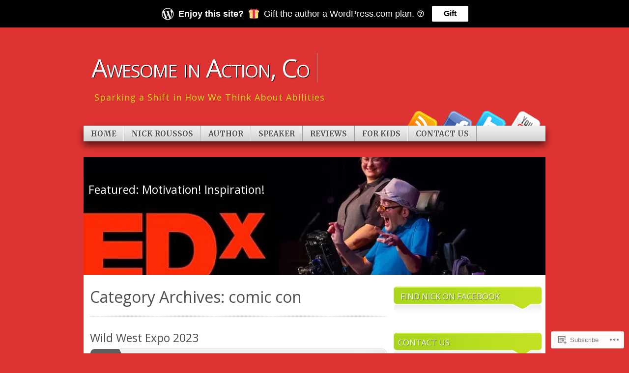

--- FILE ---
content_type: text/html; charset=UTF-8
request_url: https://awesomeinaction.org/category/comic-con/
body_size: 30877
content:
<!DOCTYPE html>
<!--[if IE 7]>
<html id="ie7" lang="en">
<![endif]-->
<!--[if IE 8]>
<html id="ie8" lang="en">
<![endif]-->
<!--[if (!IE)]><!-->
<html lang="en">
<!--<![endif]-->
<head>
<meta charset="UTF-8" />
<title>comic con | Awesome in Action, Co</title>
<link rel="profile" href="http://gmpg.org/xfn/11" />
<link rel="pingback" href="https://awesomeinaction.org/xmlrpc.php" />
<script type="text/javascript">
  WebFontConfig = {"google":{"families":["Open+Sans:r:latin,latin-ext","Merriweather:r,i,b,bi:latin,latin-ext"]},"api_url":"https:\/\/fonts-api.wp.com\/css"};
  (function() {
    var wf = document.createElement('script');
    wf.src = '/wp-content/plugins/custom-fonts/js/webfont.js';
    wf.type = 'text/javascript';
    wf.async = 'true';
    var s = document.getElementsByTagName('script')[0];
    s.parentNode.insertBefore(wf, s);
	})();
</script><style id="jetpack-custom-fonts-css">.wf-active #branding #logo{font-family:"Open Sans",sans-serif;font-style:normal;font-weight:400}.wf-active #branding #logo a{font-style:normal;font-weight:400}.wf-active body{font-family:"Merriweather",serif}.wf-active #main h1, .wf-active h2, .wf-active #main h3, .wf-active h4, .wf-active h5, .wf-active h6{font-weight:400;font-family:"Open Sans",sans-serif;font-style:normal}.wf-active #content .archive-title, .wf-active #content .page-title, .wf-active #content .post-title, .wf-active #content .single-title{font-weight:400;font-style:normal}.wf-active #content .archive-title, .wf-active #content .page-title, .wf-active #content .single-title, .wf-active #content .sticky .post-title{font-style:normal;font-weight:400}.wf-active #content .post-title{font-style:normal;font-weight:400}.wf-active #author-info-title{font-style:normal;font-weight:400}.wf-active .entry h1, .wf-active .entry h2{font-style:normal;font-weight:400}.wf-active .entry h3{font-style:normal;font-weight:400}.wf-active .entry h4{font-style:normal;font-weight:400}.wf-active .entry h6{font-style:normal;font-weight:400}.wf-active .entry table th{font-weight:400;font-style:normal}.wf-active .featured-post .showcase-heading{font-style:normal;font-weight:400}.wf-active .featured-post .showcase-heading a{font-weight:400;font-style:normal}.wf-active .widget-title{font-weight:400;font-style:normal}.wf-active #comments-title{font-weight:400;font-style:normal}.wf-active #reply-title, .wf-active #trackback-title{font-weight:400;font-style:normal}.wf-active #footer-widget-area .widget-title{font-weight:400;font-family:"Open Sans",sans-serif;font-style:normal}</style>
<meta name='robots' content='max-image-preview:large' />

<!-- Async WordPress.com Remote Login -->
<script id="wpcom_remote_login_js">
var wpcom_remote_login_extra_auth = '';
function wpcom_remote_login_remove_dom_node_id( element_id ) {
	var dom_node = document.getElementById( element_id );
	if ( dom_node ) { dom_node.parentNode.removeChild( dom_node ); }
}
function wpcom_remote_login_remove_dom_node_classes( class_name ) {
	var dom_nodes = document.querySelectorAll( '.' + class_name );
	for ( var i = 0; i < dom_nodes.length; i++ ) {
		dom_nodes[ i ].parentNode.removeChild( dom_nodes[ i ] );
	}
}
function wpcom_remote_login_final_cleanup() {
	wpcom_remote_login_remove_dom_node_classes( "wpcom_remote_login_msg" );
	wpcom_remote_login_remove_dom_node_id( "wpcom_remote_login_key" );
	wpcom_remote_login_remove_dom_node_id( "wpcom_remote_login_validate" );
	wpcom_remote_login_remove_dom_node_id( "wpcom_remote_login_js" );
	wpcom_remote_login_remove_dom_node_id( "wpcom_request_access_iframe" );
	wpcom_remote_login_remove_dom_node_id( "wpcom_request_access_styles" );
}

// Watch for messages back from the remote login
window.addEventListener( "message", function( e ) {
	if ( e.origin === "https://r-login.wordpress.com" ) {
		var data = {};
		try {
			data = JSON.parse( e.data );
		} catch( e ) {
			wpcom_remote_login_final_cleanup();
			return;
		}

		if ( data.msg === 'LOGIN' ) {
			// Clean up the login check iframe
			wpcom_remote_login_remove_dom_node_id( "wpcom_remote_login_key" );

			var id_regex = new RegExp( /^[0-9]+$/ );
			var token_regex = new RegExp( /^.*|.*|.*$/ );
			if (
				token_regex.test( data.token )
				&& id_regex.test( data.wpcomid )
			) {
				// We have everything we need to ask for a login
				var script = document.createElement( "script" );
				script.setAttribute( "id", "wpcom_remote_login_validate" );
				script.src = '/remote-login.php?wpcom_remote_login=validate'
					+ '&wpcomid=' + data.wpcomid
					+ '&token=' + encodeURIComponent( data.token )
					+ '&host=' + window.location.protocol
					+ '//' + window.location.hostname
					+ '&postid=8029'
					+ '&is_singular=';
				document.body.appendChild( script );
			}

			return;
		}

		// Safari ITP, not logged in, so redirect
		if ( data.msg === 'LOGIN-REDIRECT' ) {
			window.location = 'https://wordpress.com/log-in?redirect_to=' + window.location.href;
			return;
		}

		// Safari ITP, storage access failed, remove the request
		if ( data.msg === 'LOGIN-REMOVE' ) {
			var css_zap = 'html { -webkit-transition: margin-top 1s; transition: margin-top 1s; } /* 9001 */ html { margin-top: 0 !important; } * html body { margin-top: 0 !important; } @media screen and ( max-width: 782px ) { html { margin-top: 0 !important; } * html body { margin-top: 0 !important; } }';
			var style_zap = document.createElement( 'style' );
			style_zap.type = 'text/css';
			style_zap.appendChild( document.createTextNode( css_zap ) );
			document.body.appendChild( style_zap );

			var e = document.getElementById( 'wpcom_request_access_iframe' );
			e.parentNode.removeChild( e );

			document.cookie = 'wordpress_com_login_access=denied; path=/; max-age=31536000';

			return;
		}

		// Safari ITP
		if ( data.msg === 'REQUEST_ACCESS' ) {
			console.log( 'request access: safari' );

			// Check ITP iframe enable/disable knob
			if ( wpcom_remote_login_extra_auth !== 'safari_itp_iframe' ) {
				return;
			}

			// If we are in a "private window" there is no ITP.
			var private_window = false;
			try {
				var opendb = window.openDatabase( null, null, null, null );
			} catch( e ) {
				private_window = true;
			}

			if ( private_window ) {
				console.log( 'private window' );
				return;
			}

			var iframe = document.createElement( 'iframe' );
			iframe.id = 'wpcom_request_access_iframe';
			iframe.setAttribute( 'scrolling', 'no' );
			iframe.setAttribute( 'sandbox', 'allow-storage-access-by-user-activation allow-scripts allow-same-origin allow-top-navigation-by-user-activation' );
			iframe.src = 'https://r-login.wordpress.com/remote-login.php?wpcom_remote_login=request_access&origin=' + encodeURIComponent( data.origin ) + '&wpcomid=' + encodeURIComponent( data.wpcomid );

			var css = 'html { -webkit-transition: margin-top 1s; transition: margin-top 1s; } /* 9001 */ html { margin-top: 46px !important; } * html body { margin-top: 46px !important; } @media screen and ( max-width: 660px ) { html { margin-top: 71px !important; } * html body { margin-top: 71px !important; } #wpcom_request_access_iframe { display: block; height: 71px !important; } } #wpcom_request_access_iframe { border: 0px; height: 46px; position: fixed; top: 0; left: 0; width: 100%; min-width: 100%; z-index: 99999; background: #23282d; } ';

			var style = document.createElement( 'style' );
			style.type = 'text/css';
			style.id = 'wpcom_request_access_styles';
			style.appendChild( document.createTextNode( css ) );
			document.body.appendChild( style );

			document.body.appendChild( iframe );
		}

		if ( data.msg === 'DONE' ) {
			wpcom_remote_login_final_cleanup();
		}
	}
}, false );

// Inject the remote login iframe after the page has had a chance to load
// more critical resources
window.addEventListener( "DOMContentLoaded", function( e ) {
	var iframe = document.createElement( "iframe" );
	iframe.style.display = "none";
	iframe.setAttribute( "scrolling", "no" );
	iframe.setAttribute( "id", "wpcom_remote_login_key" );
	iframe.src = "https://r-login.wordpress.com/remote-login.php"
		+ "?wpcom_remote_login=key"
		+ "&origin=aHR0cHM6Ly9hd2Vzb21laW5hY3Rpb24ub3Jn"
		+ "&wpcomid=32694539"
		+ "&time=" + Math.floor( Date.now() / 1000 );
	document.body.appendChild( iframe );
}, false );
</script>
<link rel='dns-prefetch' href='//s0.wp.com' />
<link rel="alternate" type="application/rss+xml" title="Awesome in Action, Co &raquo; Feed" href="https://awesomeinaction.org/feed/" />
<link rel="alternate" type="application/rss+xml" title="Awesome in Action, Co &raquo; Comments Feed" href="https://awesomeinaction.org/comments/feed/" />
<link rel="alternate" type="application/rss+xml" title="Awesome in Action, Co &raquo; comic con Category Feed" href="https://awesomeinaction.org/category/comic-con/feed/" />
	<script type="text/javascript">
		/* <![CDATA[ */
		function addLoadEvent(func) {
			var oldonload = window.onload;
			if (typeof window.onload != 'function') {
				window.onload = func;
			} else {
				window.onload = function () {
					oldonload();
					func();
				}
			}
		}
		/* ]]> */
	</script>
	<link crossorigin='anonymous' rel='stylesheet' id='all-css-0-1' href='/wp-content/mu-plugins/likes/jetpack-likes.css?m=1743883414i&cssminify=yes' type='text/css' media='all' />
<style id='wp-emoji-styles-inline-css'>

	img.wp-smiley, img.emoji {
		display: inline !important;
		border: none !important;
		box-shadow: none !important;
		height: 1em !important;
		width: 1em !important;
		margin: 0 0.07em !important;
		vertical-align: -0.1em !important;
		background: none !important;
		padding: 0 !important;
	}
/*# sourceURL=wp-emoji-styles-inline-css */
</style>
<link crossorigin='anonymous' rel='stylesheet' id='all-css-2-1' href='/wp-content/plugins/gutenberg-core/v22.2.0/build/styles/block-library/style.css?m=1764855221i&cssminify=yes' type='text/css' media='all' />
<style id='wp-block-library-inline-css'>
.has-text-align-justify {
	text-align:justify;
}
.has-text-align-justify{text-align:justify;}

/*# sourceURL=wp-block-library-inline-css */
</style><style id='wp-block-paragraph-inline-css'>
.is-small-text{font-size:.875em}.is-regular-text{font-size:1em}.is-large-text{font-size:2.25em}.is-larger-text{font-size:3em}.has-drop-cap:not(:focus):first-letter{float:left;font-size:8.4em;font-style:normal;font-weight:100;line-height:.68;margin:.05em .1em 0 0;text-transform:uppercase}body.rtl .has-drop-cap:not(:focus):first-letter{float:none;margin-left:.1em}p.has-drop-cap.has-background{overflow:hidden}:root :where(p.has-background){padding:1.25em 2.375em}:where(p.has-text-color:not(.has-link-color)) a{color:inherit}p.has-text-align-left[style*="writing-mode:vertical-lr"],p.has-text-align-right[style*="writing-mode:vertical-rl"]{rotate:180deg}
/*# sourceURL=/wp-content/plugins/gutenberg-core/v22.2.0/build/styles/block-library/paragraph/style.css */
</style>
<style id='wp-block-heading-inline-css'>
h1:where(.wp-block-heading).has-background,h2:where(.wp-block-heading).has-background,h3:where(.wp-block-heading).has-background,h4:where(.wp-block-heading).has-background,h5:where(.wp-block-heading).has-background,h6:where(.wp-block-heading).has-background{padding:1.25em 2.375em}h1.has-text-align-left[style*=writing-mode]:where([style*=vertical-lr]),h1.has-text-align-right[style*=writing-mode]:where([style*=vertical-rl]),h2.has-text-align-left[style*=writing-mode]:where([style*=vertical-lr]),h2.has-text-align-right[style*=writing-mode]:where([style*=vertical-rl]),h3.has-text-align-left[style*=writing-mode]:where([style*=vertical-lr]),h3.has-text-align-right[style*=writing-mode]:where([style*=vertical-rl]),h4.has-text-align-left[style*=writing-mode]:where([style*=vertical-lr]),h4.has-text-align-right[style*=writing-mode]:where([style*=vertical-rl]),h5.has-text-align-left[style*=writing-mode]:where([style*=vertical-lr]),h5.has-text-align-right[style*=writing-mode]:where([style*=vertical-rl]),h6.has-text-align-left[style*=writing-mode]:where([style*=vertical-lr]),h6.has-text-align-right[style*=writing-mode]:where([style*=vertical-rl]){rotate:180deg}
/*# sourceURL=/wp-content/plugins/gutenberg-core/v22.2.0/build/styles/block-library/heading/style.css */
</style>
<style id='wp-block-image-inline-css'>
.wp-block-image>a,.wp-block-image>figure>a{display:inline-block}.wp-block-image img{box-sizing:border-box;height:auto;max-width:100%;vertical-align:bottom}@media not (prefers-reduced-motion){.wp-block-image img.hide{visibility:hidden}.wp-block-image img.show{animation:show-content-image .4s}}.wp-block-image[style*=border-radius] img,.wp-block-image[style*=border-radius]>a{border-radius:inherit}.wp-block-image.has-custom-border img{box-sizing:border-box}.wp-block-image.aligncenter{text-align:center}.wp-block-image.alignfull>a,.wp-block-image.alignwide>a{width:100%}.wp-block-image.alignfull img,.wp-block-image.alignwide img{height:auto;width:100%}.wp-block-image .aligncenter,.wp-block-image .alignleft,.wp-block-image .alignright,.wp-block-image.aligncenter,.wp-block-image.alignleft,.wp-block-image.alignright{display:table}.wp-block-image .aligncenter>figcaption,.wp-block-image .alignleft>figcaption,.wp-block-image .alignright>figcaption,.wp-block-image.aligncenter>figcaption,.wp-block-image.alignleft>figcaption,.wp-block-image.alignright>figcaption{caption-side:bottom;display:table-caption}.wp-block-image .alignleft{float:left;margin:.5em 1em .5em 0}.wp-block-image .alignright{float:right;margin:.5em 0 .5em 1em}.wp-block-image .aligncenter{margin-left:auto;margin-right:auto}.wp-block-image :where(figcaption){margin-bottom:1em;margin-top:.5em}.wp-block-image.is-style-circle-mask img{border-radius:9999px}@supports ((-webkit-mask-image:none) or (mask-image:none)) or (-webkit-mask-image:none){.wp-block-image.is-style-circle-mask img{border-radius:0;-webkit-mask-image:url('data:image/svg+xml;utf8,<svg viewBox="0 0 100 100" xmlns="http://www.w3.org/2000/svg"><circle cx="50" cy="50" r="50"/></svg>');mask-image:url('data:image/svg+xml;utf8,<svg viewBox="0 0 100 100" xmlns="http://www.w3.org/2000/svg"><circle cx="50" cy="50" r="50"/></svg>');mask-mode:alpha;-webkit-mask-position:center;mask-position:center;-webkit-mask-repeat:no-repeat;mask-repeat:no-repeat;-webkit-mask-size:contain;mask-size:contain}}:root :where(.wp-block-image.is-style-rounded img,.wp-block-image .is-style-rounded img){border-radius:9999px}.wp-block-image figure{margin:0}.wp-lightbox-container{display:flex;flex-direction:column;position:relative}.wp-lightbox-container img{cursor:zoom-in}.wp-lightbox-container img:hover+button{opacity:1}.wp-lightbox-container button{align-items:center;backdrop-filter:blur(16px) saturate(180%);background-color:#5a5a5a40;border:none;border-radius:4px;cursor:zoom-in;display:flex;height:20px;justify-content:center;opacity:0;padding:0;position:absolute;right:16px;text-align:center;top:16px;width:20px;z-index:100}@media not (prefers-reduced-motion){.wp-lightbox-container button{transition:opacity .2s ease}}.wp-lightbox-container button:focus-visible{outline:3px auto #5a5a5a40;outline:3px auto -webkit-focus-ring-color;outline-offset:3px}.wp-lightbox-container button:hover{cursor:pointer;opacity:1}.wp-lightbox-container button:focus{opacity:1}.wp-lightbox-container button:focus,.wp-lightbox-container button:hover,.wp-lightbox-container button:not(:hover):not(:active):not(.has-background){background-color:#5a5a5a40;border:none}.wp-lightbox-overlay{box-sizing:border-box;cursor:zoom-out;height:100vh;left:0;overflow:hidden;position:fixed;top:0;visibility:hidden;width:100%;z-index:100000}.wp-lightbox-overlay .close-button{align-items:center;cursor:pointer;display:flex;justify-content:center;min-height:40px;min-width:40px;padding:0;position:absolute;right:calc(env(safe-area-inset-right) + 16px);top:calc(env(safe-area-inset-top) + 16px);z-index:5000000}.wp-lightbox-overlay .close-button:focus,.wp-lightbox-overlay .close-button:hover,.wp-lightbox-overlay .close-button:not(:hover):not(:active):not(.has-background){background:none;border:none}.wp-lightbox-overlay .lightbox-image-container{height:var(--wp--lightbox-container-height);left:50%;overflow:hidden;position:absolute;top:50%;transform:translate(-50%,-50%);transform-origin:top left;width:var(--wp--lightbox-container-width);z-index:9999999999}.wp-lightbox-overlay .wp-block-image{align-items:center;box-sizing:border-box;display:flex;height:100%;justify-content:center;margin:0;position:relative;transform-origin:0 0;width:100%;z-index:3000000}.wp-lightbox-overlay .wp-block-image img{height:var(--wp--lightbox-image-height);min-height:var(--wp--lightbox-image-height);min-width:var(--wp--lightbox-image-width);width:var(--wp--lightbox-image-width)}.wp-lightbox-overlay .wp-block-image figcaption{display:none}.wp-lightbox-overlay button{background:none;border:none}.wp-lightbox-overlay .scrim{background-color:#fff;height:100%;opacity:.9;position:absolute;width:100%;z-index:2000000}.wp-lightbox-overlay.active{visibility:visible}@media not (prefers-reduced-motion){.wp-lightbox-overlay.active{animation:turn-on-visibility .25s both}.wp-lightbox-overlay.active img{animation:turn-on-visibility .35s both}.wp-lightbox-overlay.show-closing-animation:not(.active){animation:turn-off-visibility .35s both}.wp-lightbox-overlay.show-closing-animation:not(.active) img{animation:turn-off-visibility .25s both}.wp-lightbox-overlay.zoom.active{animation:none;opacity:1;visibility:visible}.wp-lightbox-overlay.zoom.active .lightbox-image-container{animation:lightbox-zoom-in .4s}.wp-lightbox-overlay.zoom.active .lightbox-image-container img{animation:none}.wp-lightbox-overlay.zoom.active .scrim{animation:turn-on-visibility .4s forwards}.wp-lightbox-overlay.zoom.show-closing-animation:not(.active){animation:none}.wp-lightbox-overlay.zoom.show-closing-animation:not(.active) .lightbox-image-container{animation:lightbox-zoom-out .4s}.wp-lightbox-overlay.zoom.show-closing-animation:not(.active) .lightbox-image-container img{animation:none}.wp-lightbox-overlay.zoom.show-closing-animation:not(.active) .scrim{animation:turn-off-visibility .4s forwards}}@keyframes show-content-image{0%{visibility:hidden}99%{visibility:hidden}to{visibility:visible}}@keyframes turn-on-visibility{0%{opacity:0}to{opacity:1}}@keyframes turn-off-visibility{0%{opacity:1;visibility:visible}99%{opacity:0;visibility:visible}to{opacity:0;visibility:hidden}}@keyframes lightbox-zoom-in{0%{transform:translate(calc((-100vw + var(--wp--lightbox-scrollbar-width))/2 + var(--wp--lightbox-initial-left-position)),calc(-50vh + var(--wp--lightbox-initial-top-position))) scale(var(--wp--lightbox-scale))}to{transform:translate(-50%,-50%) scale(1)}}@keyframes lightbox-zoom-out{0%{transform:translate(-50%,-50%) scale(1);visibility:visible}99%{visibility:visible}to{transform:translate(calc((-100vw + var(--wp--lightbox-scrollbar-width))/2 + var(--wp--lightbox-initial-left-position)),calc(-50vh + var(--wp--lightbox-initial-top-position))) scale(var(--wp--lightbox-scale));visibility:hidden}}
/*# sourceURL=/wp-content/plugins/gutenberg-core/v22.2.0/build/styles/block-library/image/style.css */
</style>
<style id='global-styles-inline-css'>
:root{--wp--preset--aspect-ratio--square: 1;--wp--preset--aspect-ratio--4-3: 4/3;--wp--preset--aspect-ratio--3-4: 3/4;--wp--preset--aspect-ratio--3-2: 3/2;--wp--preset--aspect-ratio--2-3: 2/3;--wp--preset--aspect-ratio--16-9: 16/9;--wp--preset--aspect-ratio--9-16: 9/16;--wp--preset--color--black: #000000;--wp--preset--color--cyan-bluish-gray: #abb8c3;--wp--preset--color--white: #ffffff;--wp--preset--color--pale-pink: #f78da7;--wp--preset--color--vivid-red: #cf2e2e;--wp--preset--color--luminous-vivid-orange: #ff6900;--wp--preset--color--luminous-vivid-amber: #fcb900;--wp--preset--color--light-green-cyan: #7bdcb5;--wp--preset--color--vivid-green-cyan: #00d084;--wp--preset--color--pale-cyan-blue: #8ed1fc;--wp--preset--color--vivid-cyan-blue: #0693e3;--wp--preset--color--vivid-purple: #9b51e0;--wp--preset--gradient--vivid-cyan-blue-to-vivid-purple: linear-gradient(135deg,rgb(6,147,227) 0%,rgb(155,81,224) 100%);--wp--preset--gradient--light-green-cyan-to-vivid-green-cyan: linear-gradient(135deg,rgb(122,220,180) 0%,rgb(0,208,130) 100%);--wp--preset--gradient--luminous-vivid-amber-to-luminous-vivid-orange: linear-gradient(135deg,rgb(252,185,0) 0%,rgb(255,105,0) 100%);--wp--preset--gradient--luminous-vivid-orange-to-vivid-red: linear-gradient(135deg,rgb(255,105,0) 0%,rgb(207,46,46) 100%);--wp--preset--gradient--very-light-gray-to-cyan-bluish-gray: linear-gradient(135deg,rgb(238,238,238) 0%,rgb(169,184,195) 100%);--wp--preset--gradient--cool-to-warm-spectrum: linear-gradient(135deg,rgb(74,234,220) 0%,rgb(151,120,209) 20%,rgb(207,42,186) 40%,rgb(238,44,130) 60%,rgb(251,105,98) 80%,rgb(254,248,76) 100%);--wp--preset--gradient--blush-light-purple: linear-gradient(135deg,rgb(255,206,236) 0%,rgb(152,150,240) 100%);--wp--preset--gradient--blush-bordeaux: linear-gradient(135deg,rgb(254,205,165) 0%,rgb(254,45,45) 50%,rgb(107,0,62) 100%);--wp--preset--gradient--luminous-dusk: linear-gradient(135deg,rgb(255,203,112) 0%,rgb(199,81,192) 50%,rgb(65,88,208) 100%);--wp--preset--gradient--pale-ocean: linear-gradient(135deg,rgb(255,245,203) 0%,rgb(182,227,212) 50%,rgb(51,167,181) 100%);--wp--preset--gradient--electric-grass: linear-gradient(135deg,rgb(202,248,128) 0%,rgb(113,206,126) 100%);--wp--preset--gradient--midnight: linear-gradient(135deg,rgb(2,3,129) 0%,rgb(40,116,252) 100%);--wp--preset--font-size--small: 13px;--wp--preset--font-size--medium: 20px;--wp--preset--font-size--large: 36px;--wp--preset--font-size--x-large: 42px;--wp--preset--font-family--albert-sans: 'Albert Sans', sans-serif;--wp--preset--font-family--alegreya: Alegreya, serif;--wp--preset--font-family--arvo: Arvo, serif;--wp--preset--font-family--bodoni-moda: 'Bodoni Moda', serif;--wp--preset--font-family--bricolage-grotesque: 'Bricolage Grotesque', sans-serif;--wp--preset--font-family--cabin: Cabin, sans-serif;--wp--preset--font-family--chivo: Chivo, sans-serif;--wp--preset--font-family--commissioner: Commissioner, sans-serif;--wp--preset--font-family--cormorant: Cormorant, serif;--wp--preset--font-family--courier-prime: 'Courier Prime', monospace;--wp--preset--font-family--crimson-pro: 'Crimson Pro', serif;--wp--preset--font-family--dm-mono: 'DM Mono', monospace;--wp--preset--font-family--dm-sans: 'DM Sans', sans-serif;--wp--preset--font-family--dm-serif-display: 'DM Serif Display', serif;--wp--preset--font-family--domine: Domine, serif;--wp--preset--font-family--eb-garamond: 'EB Garamond', serif;--wp--preset--font-family--epilogue: Epilogue, sans-serif;--wp--preset--font-family--fahkwang: Fahkwang, sans-serif;--wp--preset--font-family--figtree: Figtree, sans-serif;--wp--preset--font-family--fira-sans: 'Fira Sans', sans-serif;--wp--preset--font-family--fjalla-one: 'Fjalla One', sans-serif;--wp--preset--font-family--fraunces: Fraunces, serif;--wp--preset--font-family--gabarito: Gabarito, system-ui;--wp--preset--font-family--ibm-plex-mono: 'IBM Plex Mono', monospace;--wp--preset--font-family--ibm-plex-sans: 'IBM Plex Sans', sans-serif;--wp--preset--font-family--ibarra-real-nova: 'Ibarra Real Nova', serif;--wp--preset--font-family--instrument-serif: 'Instrument Serif', serif;--wp--preset--font-family--inter: Inter, sans-serif;--wp--preset--font-family--josefin-sans: 'Josefin Sans', sans-serif;--wp--preset--font-family--jost: Jost, sans-serif;--wp--preset--font-family--libre-baskerville: 'Libre Baskerville', serif;--wp--preset--font-family--libre-franklin: 'Libre Franklin', sans-serif;--wp--preset--font-family--literata: Literata, serif;--wp--preset--font-family--lora: Lora, serif;--wp--preset--font-family--merriweather: Merriweather, serif;--wp--preset--font-family--montserrat: Montserrat, sans-serif;--wp--preset--font-family--newsreader: Newsreader, serif;--wp--preset--font-family--noto-sans-mono: 'Noto Sans Mono', sans-serif;--wp--preset--font-family--nunito: Nunito, sans-serif;--wp--preset--font-family--open-sans: 'Open Sans', sans-serif;--wp--preset--font-family--overpass: Overpass, sans-serif;--wp--preset--font-family--pt-serif: 'PT Serif', serif;--wp--preset--font-family--petrona: Petrona, serif;--wp--preset--font-family--piazzolla: Piazzolla, serif;--wp--preset--font-family--playfair-display: 'Playfair Display', serif;--wp--preset--font-family--plus-jakarta-sans: 'Plus Jakarta Sans', sans-serif;--wp--preset--font-family--poppins: Poppins, sans-serif;--wp--preset--font-family--raleway: Raleway, sans-serif;--wp--preset--font-family--roboto: Roboto, sans-serif;--wp--preset--font-family--roboto-slab: 'Roboto Slab', serif;--wp--preset--font-family--rubik: Rubik, sans-serif;--wp--preset--font-family--rufina: Rufina, serif;--wp--preset--font-family--sora: Sora, sans-serif;--wp--preset--font-family--source-sans-3: 'Source Sans 3', sans-serif;--wp--preset--font-family--source-serif-4: 'Source Serif 4', serif;--wp--preset--font-family--space-mono: 'Space Mono', monospace;--wp--preset--font-family--syne: Syne, sans-serif;--wp--preset--font-family--texturina: Texturina, serif;--wp--preset--font-family--urbanist: Urbanist, sans-serif;--wp--preset--font-family--work-sans: 'Work Sans', sans-serif;--wp--preset--spacing--20: 0.44rem;--wp--preset--spacing--30: 0.67rem;--wp--preset--spacing--40: 1rem;--wp--preset--spacing--50: 1.5rem;--wp--preset--spacing--60: 2.25rem;--wp--preset--spacing--70: 3.38rem;--wp--preset--spacing--80: 5.06rem;--wp--preset--shadow--natural: 6px 6px 9px rgba(0, 0, 0, 0.2);--wp--preset--shadow--deep: 12px 12px 50px rgba(0, 0, 0, 0.4);--wp--preset--shadow--sharp: 6px 6px 0px rgba(0, 0, 0, 0.2);--wp--preset--shadow--outlined: 6px 6px 0px -3px rgb(255, 255, 255), 6px 6px rgb(0, 0, 0);--wp--preset--shadow--crisp: 6px 6px 0px rgb(0, 0, 0);}:where(.is-layout-flex){gap: 0.5em;}:where(.is-layout-grid){gap: 0.5em;}body .is-layout-flex{display: flex;}.is-layout-flex{flex-wrap: wrap;align-items: center;}.is-layout-flex > :is(*, div){margin: 0;}body .is-layout-grid{display: grid;}.is-layout-grid > :is(*, div){margin: 0;}:where(.wp-block-columns.is-layout-flex){gap: 2em;}:where(.wp-block-columns.is-layout-grid){gap: 2em;}:where(.wp-block-post-template.is-layout-flex){gap: 1.25em;}:where(.wp-block-post-template.is-layout-grid){gap: 1.25em;}.has-black-color{color: var(--wp--preset--color--black) !important;}.has-cyan-bluish-gray-color{color: var(--wp--preset--color--cyan-bluish-gray) !important;}.has-white-color{color: var(--wp--preset--color--white) !important;}.has-pale-pink-color{color: var(--wp--preset--color--pale-pink) !important;}.has-vivid-red-color{color: var(--wp--preset--color--vivid-red) !important;}.has-luminous-vivid-orange-color{color: var(--wp--preset--color--luminous-vivid-orange) !important;}.has-luminous-vivid-amber-color{color: var(--wp--preset--color--luminous-vivid-amber) !important;}.has-light-green-cyan-color{color: var(--wp--preset--color--light-green-cyan) !important;}.has-vivid-green-cyan-color{color: var(--wp--preset--color--vivid-green-cyan) !important;}.has-pale-cyan-blue-color{color: var(--wp--preset--color--pale-cyan-blue) !important;}.has-vivid-cyan-blue-color{color: var(--wp--preset--color--vivid-cyan-blue) !important;}.has-vivid-purple-color{color: var(--wp--preset--color--vivid-purple) !important;}.has-black-background-color{background-color: var(--wp--preset--color--black) !important;}.has-cyan-bluish-gray-background-color{background-color: var(--wp--preset--color--cyan-bluish-gray) !important;}.has-white-background-color{background-color: var(--wp--preset--color--white) !important;}.has-pale-pink-background-color{background-color: var(--wp--preset--color--pale-pink) !important;}.has-vivid-red-background-color{background-color: var(--wp--preset--color--vivid-red) !important;}.has-luminous-vivid-orange-background-color{background-color: var(--wp--preset--color--luminous-vivid-orange) !important;}.has-luminous-vivid-amber-background-color{background-color: var(--wp--preset--color--luminous-vivid-amber) !important;}.has-light-green-cyan-background-color{background-color: var(--wp--preset--color--light-green-cyan) !important;}.has-vivid-green-cyan-background-color{background-color: var(--wp--preset--color--vivid-green-cyan) !important;}.has-pale-cyan-blue-background-color{background-color: var(--wp--preset--color--pale-cyan-blue) !important;}.has-vivid-cyan-blue-background-color{background-color: var(--wp--preset--color--vivid-cyan-blue) !important;}.has-vivid-purple-background-color{background-color: var(--wp--preset--color--vivid-purple) !important;}.has-black-border-color{border-color: var(--wp--preset--color--black) !important;}.has-cyan-bluish-gray-border-color{border-color: var(--wp--preset--color--cyan-bluish-gray) !important;}.has-white-border-color{border-color: var(--wp--preset--color--white) !important;}.has-pale-pink-border-color{border-color: var(--wp--preset--color--pale-pink) !important;}.has-vivid-red-border-color{border-color: var(--wp--preset--color--vivid-red) !important;}.has-luminous-vivid-orange-border-color{border-color: var(--wp--preset--color--luminous-vivid-orange) !important;}.has-luminous-vivid-amber-border-color{border-color: var(--wp--preset--color--luminous-vivid-amber) !important;}.has-light-green-cyan-border-color{border-color: var(--wp--preset--color--light-green-cyan) !important;}.has-vivid-green-cyan-border-color{border-color: var(--wp--preset--color--vivid-green-cyan) !important;}.has-pale-cyan-blue-border-color{border-color: var(--wp--preset--color--pale-cyan-blue) !important;}.has-vivid-cyan-blue-border-color{border-color: var(--wp--preset--color--vivid-cyan-blue) !important;}.has-vivid-purple-border-color{border-color: var(--wp--preset--color--vivid-purple) !important;}.has-vivid-cyan-blue-to-vivid-purple-gradient-background{background: var(--wp--preset--gradient--vivid-cyan-blue-to-vivid-purple) !important;}.has-light-green-cyan-to-vivid-green-cyan-gradient-background{background: var(--wp--preset--gradient--light-green-cyan-to-vivid-green-cyan) !important;}.has-luminous-vivid-amber-to-luminous-vivid-orange-gradient-background{background: var(--wp--preset--gradient--luminous-vivid-amber-to-luminous-vivid-orange) !important;}.has-luminous-vivid-orange-to-vivid-red-gradient-background{background: var(--wp--preset--gradient--luminous-vivid-orange-to-vivid-red) !important;}.has-very-light-gray-to-cyan-bluish-gray-gradient-background{background: var(--wp--preset--gradient--very-light-gray-to-cyan-bluish-gray) !important;}.has-cool-to-warm-spectrum-gradient-background{background: var(--wp--preset--gradient--cool-to-warm-spectrum) !important;}.has-blush-light-purple-gradient-background{background: var(--wp--preset--gradient--blush-light-purple) !important;}.has-blush-bordeaux-gradient-background{background: var(--wp--preset--gradient--blush-bordeaux) !important;}.has-luminous-dusk-gradient-background{background: var(--wp--preset--gradient--luminous-dusk) !important;}.has-pale-ocean-gradient-background{background: var(--wp--preset--gradient--pale-ocean) !important;}.has-electric-grass-gradient-background{background: var(--wp--preset--gradient--electric-grass) !important;}.has-midnight-gradient-background{background: var(--wp--preset--gradient--midnight) !important;}.has-small-font-size{font-size: var(--wp--preset--font-size--small) !important;}.has-medium-font-size{font-size: var(--wp--preset--font-size--medium) !important;}.has-large-font-size{font-size: var(--wp--preset--font-size--large) !important;}.has-x-large-font-size{font-size: var(--wp--preset--font-size--x-large) !important;}.has-albert-sans-font-family{font-family: var(--wp--preset--font-family--albert-sans) !important;}.has-alegreya-font-family{font-family: var(--wp--preset--font-family--alegreya) !important;}.has-arvo-font-family{font-family: var(--wp--preset--font-family--arvo) !important;}.has-bodoni-moda-font-family{font-family: var(--wp--preset--font-family--bodoni-moda) !important;}.has-bricolage-grotesque-font-family{font-family: var(--wp--preset--font-family--bricolage-grotesque) !important;}.has-cabin-font-family{font-family: var(--wp--preset--font-family--cabin) !important;}.has-chivo-font-family{font-family: var(--wp--preset--font-family--chivo) !important;}.has-commissioner-font-family{font-family: var(--wp--preset--font-family--commissioner) !important;}.has-cormorant-font-family{font-family: var(--wp--preset--font-family--cormorant) !important;}.has-courier-prime-font-family{font-family: var(--wp--preset--font-family--courier-prime) !important;}.has-crimson-pro-font-family{font-family: var(--wp--preset--font-family--crimson-pro) !important;}.has-dm-mono-font-family{font-family: var(--wp--preset--font-family--dm-mono) !important;}.has-dm-sans-font-family{font-family: var(--wp--preset--font-family--dm-sans) !important;}.has-dm-serif-display-font-family{font-family: var(--wp--preset--font-family--dm-serif-display) !important;}.has-domine-font-family{font-family: var(--wp--preset--font-family--domine) !important;}.has-eb-garamond-font-family{font-family: var(--wp--preset--font-family--eb-garamond) !important;}.has-epilogue-font-family{font-family: var(--wp--preset--font-family--epilogue) !important;}.has-fahkwang-font-family{font-family: var(--wp--preset--font-family--fahkwang) !important;}.has-figtree-font-family{font-family: var(--wp--preset--font-family--figtree) !important;}.has-fira-sans-font-family{font-family: var(--wp--preset--font-family--fira-sans) !important;}.has-fjalla-one-font-family{font-family: var(--wp--preset--font-family--fjalla-one) !important;}.has-fraunces-font-family{font-family: var(--wp--preset--font-family--fraunces) !important;}.has-gabarito-font-family{font-family: var(--wp--preset--font-family--gabarito) !important;}.has-ibm-plex-mono-font-family{font-family: var(--wp--preset--font-family--ibm-plex-mono) !important;}.has-ibm-plex-sans-font-family{font-family: var(--wp--preset--font-family--ibm-plex-sans) !important;}.has-ibarra-real-nova-font-family{font-family: var(--wp--preset--font-family--ibarra-real-nova) !important;}.has-instrument-serif-font-family{font-family: var(--wp--preset--font-family--instrument-serif) !important;}.has-inter-font-family{font-family: var(--wp--preset--font-family--inter) !important;}.has-josefin-sans-font-family{font-family: var(--wp--preset--font-family--josefin-sans) !important;}.has-jost-font-family{font-family: var(--wp--preset--font-family--jost) !important;}.has-libre-baskerville-font-family{font-family: var(--wp--preset--font-family--libre-baskerville) !important;}.has-libre-franklin-font-family{font-family: var(--wp--preset--font-family--libre-franklin) !important;}.has-literata-font-family{font-family: var(--wp--preset--font-family--literata) !important;}.has-lora-font-family{font-family: var(--wp--preset--font-family--lora) !important;}.has-merriweather-font-family{font-family: var(--wp--preset--font-family--merriweather) !important;}.has-montserrat-font-family{font-family: var(--wp--preset--font-family--montserrat) !important;}.has-newsreader-font-family{font-family: var(--wp--preset--font-family--newsreader) !important;}.has-noto-sans-mono-font-family{font-family: var(--wp--preset--font-family--noto-sans-mono) !important;}.has-nunito-font-family{font-family: var(--wp--preset--font-family--nunito) !important;}.has-open-sans-font-family{font-family: var(--wp--preset--font-family--open-sans) !important;}.has-overpass-font-family{font-family: var(--wp--preset--font-family--overpass) !important;}.has-pt-serif-font-family{font-family: var(--wp--preset--font-family--pt-serif) !important;}.has-petrona-font-family{font-family: var(--wp--preset--font-family--petrona) !important;}.has-piazzolla-font-family{font-family: var(--wp--preset--font-family--piazzolla) !important;}.has-playfair-display-font-family{font-family: var(--wp--preset--font-family--playfair-display) !important;}.has-plus-jakarta-sans-font-family{font-family: var(--wp--preset--font-family--plus-jakarta-sans) !important;}.has-poppins-font-family{font-family: var(--wp--preset--font-family--poppins) !important;}.has-raleway-font-family{font-family: var(--wp--preset--font-family--raleway) !important;}.has-roboto-font-family{font-family: var(--wp--preset--font-family--roboto) !important;}.has-roboto-slab-font-family{font-family: var(--wp--preset--font-family--roboto-slab) !important;}.has-rubik-font-family{font-family: var(--wp--preset--font-family--rubik) !important;}.has-rufina-font-family{font-family: var(--wp--preset--font-family--rufina) !important;}.has-sora-font-family{font-family: var(--wp--preset--font-family--sora) !important;}.has-source-sans-3-font-family{font-family: var(--wp--preset--font-family--source-sans-3) !important;}.has-source-serif-4-font-family{font-family: var(--wp--preset--font-family--source-serif-4) !important;}.has-space-mono-font-family{font-family: var(--wp--preset--font-family--space-mono) !important;}.has-syne-font-family{font-family: var(--wp--preset--font-family--syne) !important;}.has-texturina-font-family{font-family: var(--wp--preset--font-family--texturina) !important;}.has-urbanist-font-family{font-family: var(--wp--preset--font-family--urbanist) !important;}.has-work-sans-font-family{font-family: var(--wp--preset--font-family--work-sans) !important;}
/*# sourceURL=global-styles-inline-css */
</style>

<style id='classic-theme-styles-inline-css'>
/*! This file is auto-generated */
.wp-block-button__link{color:#fff;background-color:#32373c;border-radius:9999px;box-shadow:none;text-decoration:none;padding:calc(.667em + 2px) calc(1.333em + 2px);font-size:1.125em}.wp-block-file__button{background:#32373c;color:#fff;text-decoration:none}
/*# sourceURL=/wp-includes/css/classic-themes.min.css */
</style>
<link crossorigin='anonymous' rel='stylesheet' id='all-css-4-1' href='/_static/??-eJyNj90KwjAMhV/ILMyJzgvxWVwXZ7VZa5P68/ZWRCc4hjdJOHznHILXAMb3Sr1icKmzvaDxjfPmJDgvyrooQSwHRxDpUiywtaIfAkTvjgojMsOvIE4wZEXKOoedPgmm1u7IEWdsyna1bUea7fK+Qek2bQm5BpomRBKBPNkmBj3kLvnxvWQMqUG+i9pzIhz/ZYw03vkorwVdJOr/+WXvrDnFoWbLm3K1KJfrqqrq4wMFkZKU&cssminify=yes' type='text/css' media='all' />
<style id='jetpack_facebook_likebox-inline-css'>
.widget_facebook_likebox {
	overflow: hidden;
}

/*# sourceURL=/wp-content/mu-plugins/jetpack-plugin/sun/modules/widgets/facebook-likebox/style.css */
</style>
<link crossorigin='anonymous' rel='stylesheet' id='all-css-6-1' href='/_static/??-eJzTLy/QTc7PK0nNK9HPLdUtyClNz8wr1i9KTcrJTwcy0/WTi5G5ekCujj52Temp+bo5+cmJJZn5eSgc3bScxMwikFb7XFtDE1NLExMLc0OTLACohS2q&cssminify=yes' type='text/css' media='all' />
<link crossorigin='anonymous' rel='stylesheet' id='print-css-7-1' href='/wp-content/mu-plugins/global-print/global-print.css?m=1465851035i&cssminify=yes' type='text/css' media='print' />
<style id='jetpack-global-styles-frontend-style-inline-css'>
:root { --font-headings: unset; --font-base: unset; --font-headings-default: -apple-system,BlinkMacSystemFont,"Segoe UI",Roboto,Oxygen-Sans,Ubuntu,Cantarell,"Helvetica Neue",sans-serif; --font-base-default: -apple-system,BlinkMacSystemFont,"Segoe UI",Roboto,Oxygen-Sans,Ubuntu,Cantarell,"Helvetica Neue",sans-serif;}
/*# sourceURL=jetpack-global-styles-frontend-style-inline-css */
</style>
<link crossorigin='anonymous' rel='stylesheet' id='all-css-10-1' href='/_static/??-eJyNjcsKAjEMRX/IGtQZBxfip0hMS9sxTYppGfx7H7gRN+7ugcs5sFRHKi1Ig9Jd5R6zGMyhVaTrh8G6QFHfORhYwlvw6P39PbPENZmt4G/ROQuBKWVkxxrVvuBH1lIoz2waILJekF+HUzlupnG3nQ77YZwfuRJIaQ==&cssminify=yes' type='text/css' media='all' />
<script type="text/javascript" id="wpcom-actionbar-placeholder-js-extra">
/* <![CDATA[ */
var actionbardata = {"siteID":"32694539","postID":"0","siteURL":"https://awesomeinaction.org","xhrURL":"https://awesomeinaction.org/wp-admin/admin-ajax.php","nonce":"0b2adfe689","isLoggedIn":"","statusMessage":"","subsEmailDefault":"instantly","proxyScriptUrl":"https://s0.wp.com/wp-content/js/wpcom-proxy-request.js?m=1513050504i&amp;ver=20211021","i18n":{"followedText":"New posts from this site will now appear in your \u003Ca href=\"https://wordpress.com/reader\"\u003EReader\u003C/a\u003E","foldBar":"Collapse this bar","unfoldBar":"Expand this bar","shortLinkCopied":"Shortlink copied to clipboard."}};
//# sourceURL=wpcom-actionbar-placeholder-js-extra
/* ]]> */
</script>
<script type="text/javascript" id="jetpack-mu-wpcom-settings-js-before">
/* <![CDATA[ */
var JETPACK_MU_WPCOM_SETTINGS = {"assetsUrl":"https://s0.wp.com/wp-content/mu-plugins/jetpack-mu-wpcom-plugin/sun/jetpack_vendor/automattic/jetpack-mu-wpcom/src/build/"};
//# sourceURL=jetpack-mu-wpcom-settings-js-before
/* ]]> */
</script>
<script crossorigin='anonymous' type='text/javascript'  src='/_static/??-eJyFjUsOwjAMBS9E6gLit0CcpaQGHNVOiB1Bbt9UAokdq7eYGT14JeejGIpBUMiTuZTju3ZBV9AYiZ/KiLrA8CyY62c6JvkrOaZ7Hgx/5e+bPZBbksoVuKpRC5b+VsQbRdHmX/i8Pmz63bbfH09hBps+PvY='></script>
<script type="text/javascript" id="rlt-proxy-js-after">
/* <![CDATA[ */
	rltInitialize( {"token":null,"iframeOrigins":["https:\/\/widgets.wp.com"]} );
//# sourceURL=rlt-proxy-js-after
/* ]]> */
</script>
<link rel="EditURI" type="application/rsd+xml" title="RSD" href="https://awesomeinaction.wordpress.com/xmlrpc.php?rsd" />
<meta name="generator" content="WordPress.com" />

<!-- Jetpack Open Graph Tags -->
<meta property="og:type" content="website" />
<meta property="og:title" content="comic con &#8211; Awesome in Action, Co" />
<meta property="og:url" content="https://awesomeinaction.org/category/comic-con/" />
<meta property="og:site_name" content="Awesome in Action, Co" />
<meta property="og:image" content="https://secure.gravatar.com/blavatar/76dd8c3221b92b85436be613d948548b4fbaf339707a6692f9247eb3724f381c?s=200&#038;ts=1768192321" />
<meta property="og:image:width" content="200" />
<meta property="og:image:height" content="200" />
<meta property="og:image:alt" content="" />
<meta property="og:locale" content="en_US" />
<meta name="twitter:creator" content="@nick_a_roussos" />

<!-- End Jetpack Open Graph Tags -->
<link rel="shortcut icon" type="image/x-icon" href="https://secure.gravatar.com/blavatar/76dd8c3221b92b85436be613d948548b4fbaf339707a6692f9247eb3724f381c?s=32" sizes="16x16" />
<link rel="icon" type="image/x-icon" href="https://secure.gravatar.com/blavatar/76dd8c3221b92b85436be613d948548b4fbaf339707a6692f9247eb3724f381c?s=32" sizes="16x16" />
<link rel="apple-touch-icon" href="https://secure.gravatar.com/blavatar/76dd8c3221b92b85436be613d948548b4fbaf339707a6692f9247eb3724f381c?s=114" />
<link rel='openid.server' href='https://awesomeinaction.org/?openidserver=1' />
<link rel='openid.delegate' href='https://awesomeinaction.org/' />
<link rel="search" type="application/opensearchdescription+xml" href="https://awesomeinaction.org/osd.xml" title="Awesome in Action, Co" />
<link rel="search" type="application/opensearchdescription+xml" href="https://s1.wp.com/opensearch.xml" title="WordPress.com" />
<meta name="theme-color" content="#dd3333" />
	<style type="text/css">
			#page {
			background: none;
		}
			</style>
	<style type="text/css">.recentcomments a{display:inline !important;padding:0 !important;margin:0 !important;}</style>		<style type="text/css">
			.recentcomments a {
				display: inline !important;
				padding: 0 !important;
				margin: 0 !important;
			}

			table.recentcommentsavatartop img.avatar, table.recentcommentsavatarend img.avatar {
				border: 0px;
				margin: 0;
			}

			table.recentcommentsavatartop a, table.recentcommentsavatarend a {
				border: 0px !important;
				background-color: transparent !important;
			}

			td.recentcommentsavatarend, td.recentcommentsavatartop {
				padding: 0px 0px 1px 0px;
				margin: 0px;
			}

			td.recentcommentstextend {
				border: none !important;
				padding: 0px 0px 2px 10px;
			}

			.rtl td.recentcommentstextend {
				padding: 0px 10px 2px 0px;
			}

			td.recentcommentstexttop {
				border: none;
				padding: 0px 0px 0px 10px;
			}

			.rtl td.recentcommentstexttop {
				padding: 0px 10px 0px 0px;
			}
		</style>
		<style type="text/css">
.upcoming-events li {
	margin-bottom: 10px;
}
.upcoming-events li span {
	display: block;
}
</style>
		<meta name="description" content="Posts about comic con written by AwesomeinAction" />
<style type="text/css" id="custom-background-css">
body.custom-background { background-color: #dd3333; }
</style>
	<link crossorigin='anonymous' rel='stylesheet' id='all-css-0-3' href='/_static/??-eJydjt0OwiAMhV9I1uBP1AvjoxjokHSDQlbIXl+W6KLe6eX35ZzTwpwVJi6OC9iQvMqhemIBT/dC7JU1zG4ClG/VNbWBt3qsa3lwJRscnwxSGW7EuFzAUUBmyj8PxNTX4ATQTKmKC2vmJf56qFLoG1rBiXKh1LIf1EXiZfgaL/p42J1Peq+3wwO1DHTv&cssminify=yes' type='text/css' media='all' />
</head>

<body class="archive category category-comic-con category-247268 custom-background wp-theme-pubmystique customizer-styles-applied content-sidebar jetpack-reblog-enabled">
<div id="page">

	<div id="container">

		<ul class="skip">
			<li><a href="#access">Skip to navigation</a></li>
			<li><a href="#main">Skip to main content</a></li>
			<li><a href="#sidebar">Skip to primary sidebar</a></li>
			<li><a href="#sidebar2">Skip to secondary sidebar</a></li>
			<li><a href="#footer">Skip to footer</a></li>
		</ul>

		<div id="header">
			<div id="branding" class="clear-block">
				<a class="home-link" href="https://awesomeinaction.org/" title="Awesome in Action, Co" rel="home">
					<h1 id="logo">Awesome in Action, Co</h1>
					<h2 id="site-description">Sparking a Shift in How We Think About Abilities</h2>
				</a>
			</div><!-- #branding-->

			<div id="access" class="clear-block" role="navigation">
				<false class="menu"><ul>
<li ><a href="https://awesomeinaction.org/">Home</a></li><li class="page_item page-item-81 page_item_has_children"><a href="https://awesomeinaction.org/nick-roussos/">Nick Roussos</a>
<ul class='children'>
	<li class="page_item page-item-103"><a href="https://awesomeinaction.org/nick-roussos/awesomeadvocates/">Awesome Advocates</a></li>
	<li class="page_item page-item-85"><a href="https://awesomeinaction.org/nick-roussos/aia-team/">The AiA Team</a></li>
	<li class="page_item page-item-124"><a href="https://awesomeinaction.org/nick-roussos/links/">Links</a></li>
</ul>
</li>
<li class="page_item page-item-60 page_item_has_children"><a href="https://awesomeinaction.org/books/">Author</a>
<ul class='children'>
	<li class="page_item page-item-75"><a href="https://awesomeinaction.org/books/helping-in-action/">Helping in Action</a></li>
	<li class="page_item page-item-901"><a href="https://awesomeinaction.org/books/buy-a-book/">Buy a Book</a></li>
</ul>
</li>
<li class="page_item page-item-1118 page_item_has_children"><a href="https://awesomeinaction.org/presentations-workshops/">Speaker</a>
<ul class='children'>
	<li class="page_item page-item-1533 page_item_has_children"><a href="https://awesomeinaction.org/presentations-workshops/educational-presentations-and-workshops/">Educational Presentations and&nbsp;Workshops</a>
	<ul class='children'>
		<li class="page_item page-item-5787"><a href="https://awesomeinaction.org/presentations-workshops/educational-presentations-and-workshops/anyone-can-be-a-hero/">Anyone Can Be a&nbsp;Hero</a></li>
		<li class="page_item page-item-223"><a href="https://awesomeinaction.org/presentations-workshops/educational-presentations-and-workshops/spread-the-word-to-end-the-word/">Spread The Word To End The Word (Anti-Bullying&nbsp;Campaign)</a></li>
		<li class="page_item page-item-1547"><a href="https://awesomeinaction.org/presentations-workshops/educational-presentations-and-workshops/walk-in-my-shoes/">Walk in My&nbsp;Shoes</a></li>
		<li class="page_item page-item-1551"><a href="https://awesomeinaction.org/presentations-workshops/educational-presentations-and-workshops/story-time-with-nick/">Story Time with&nbsp;Nick</a></li>
		<li class="page_item page-item-1556"><a href="https://awesomeinaction.org/presentations-workshops/educational-presentations-and-workshops/why-try/">Why Try?</a></li>
	</ul>
</li>
	<li class="page_item page-item-3368"><a href="https://awesomeinaction.org/presentations-workshops/watch-my-tedx-talk/">Watch My TedX&nbsp;Talk</a></li>
</ul>
</li>
<li class="page_item page-item-2859 page_item_has_children"><a href="https://awesomeinaction.org/reviews/">Reviews</a>
<ul class='children'>
	<li class="page_item page-item-3475"><a href="https://awesomeinaction.org/reviews/articles/">Articles</a></li>
	<li class="page_item page-item-3396"><a href="https://awesomeinaction.org/reviews/letters/">Letters</a></li>
</ul>
</li>
<li class="page_item page-item-172"><a href="https://awesomeinaction.org/for-kids/">For Kids</a></li>
<li class="page_item page-item-1110"><a href="https://awesomeinaction.org/contact-us/">Contact Us</a></li>
</ul></false>

				<div class="social-icons">

											<a href="https://www.youtube.com/channel/UCVKwOKYJweSnESIHZC83VCA" class="youtube">YouTube</a>
					
					
											<a href="https://mobile.twitter.com/nick_a_roussos" class="twitter">Twitter</a>
					
											<a href="https://www.facebook.com/awesomeinaction?fref=ts" class="facebook">Facebook</a>
					
											<a href="https://awesomeinaction.org/feed/" class="rss">RSS Feed</a>
					
				</div><!-- .social-icons -->

			</div><!-- #access -->

																	<div class="featured-post featured-tiptrigger">
									<h2 class="showcase-heading">Featured: <a href="https://awesomeinaction.org/2013/04/10/helping-in-action/" rel="bookmark">Motivation! Inspiration!</a></h2>
									<a href="https://awesomeinaction.org/2013/04/10/helping-in-action/" title="Permalink to Motivation! Inspiration!" rel="bookmark"> <img width="940" height="240" src="https://awesomeinaction.org/wp-content/uploads/2013/04/image2tedx12.jpg?w=940&amp;h=240&amp;crop=1" class="attachment-large-feature size-large-feature wp-post-image" alt="" decoding="async" srcset="https://awesomeinaction.org/wp-content/uploads/2013/04/image2tedx12.jpg?w=940&amp;h=240&amp;crop=1 940w, https://awesomeinaction.org/wp-content/uploads/2013/04/image2tedx12.jpg?w=150&amp;h=38&amp;crop=1 150w, https://awesomeinaction.org/wp-content/uploads/2013/04/image2tedx12.jpg?w=300&amp;h=77&amp;crop=1 300w, https://awesomeinaction.org/wp-content/uploads/2013/04/image2tedx12.jpg?w=768&amp;h=196&amp;crop=1 768w" sizes="(max-width: 940px) 100vw, 940px" data-attachment-id="1610" data-permalink="https://awesomeinaction.org/2013/04/10/helping-in-action/image2tedx1/" data-orig-file="https://awesomeinaction.org/wp-content/uploads/2013/04/image2tedx12.jpg" data-orig-size="1000,360" data-comments-opened="1" data-image-meta="{&quot;aperture&quot;:&quot;0&quot;,&quot;credit&quot;:&quot;&quot;,&quot;camera&quot;:&quot;&quot;,&quot;caption&quot;:&quot;&quot;,&quot;created_timestamp&quot;:&quot;0&quot;,&quot;copyright&quot;:&quot;&quot;,&quot;focal_length&quot;:&quot;0&quot;,&quot;iso&quot;:&quot;0&quot;,&quot;shutter_speed&quot;:&quot;0&quot;,&quot;title&quot;:&quot;&quot;,&quot;orientation&quot;:&quot;0&quot;}" data-image-title="Image2TEDX1" data-image-description="" data-image-caption="" data-medium-file="https://awesomeinaction.org/wp-content/uploads/2013/04/image2tedx12.jpg?w=300" data-large-file="https://awesomeinaction.org/wp-content/uploads/2013/04/image2tedx12.jpg?w=604" /></a>
																				<p>Nick Roussos, author and public speaker, is available to come to your classroom, school, group, scout group, or service club.</p>
								</div><!-- #featured-post -->
																															
			</div><!-- #header-->

			<div id="main">

 			<div id="content-container">
	 			<div id="content">
					<h1 class="archive-title">Category Archives: <span>comic con</span></h1>
					


		<div class="post-wrapper clear-block post-8029 post type-post status-publish format-standard hentry category-anyone-can-be-a-hero category-awesome-in-action-2 category-comic-con category-community-events category-events category-loveland category-wicked-west-expo tag-anyone-can-be-a-hero tag-awesome tag-awesome-in-action tag-comic-con tag-loveland tag-superhero tag-wicked-west-expo">

	
			<h2 class="post-title"><a href="https://awesomeinaction.org/2023/05/04/wild-west-expo-2023/" rel="bookmark">Wild West Expo&nbsp;2023</a></h2>	
	<div class="post-date">
		<p class="day"><a href="https://awesomeinaction.org/2023/05/04/wild-west-expo-2023/" rel="bookmark" title="Permanent Link to Wild West Expo&nbsp;2023">May 4</a></p>
	</div><!-- .post-date -->

	<div class="post-info clear-block">
		<p class="author alignleft">Posted by <a href="https://awesomeinaction.org/author/awesomeinaction/" title="Posts by AwesomeinAction" rel="author">AwesomeinAction</a></p>
	</div><!-- .post-info clear-block" -->

	<div class="entry clear-block">
		
<p>Nick and the Awesome in Action team were excited to return to Wicked West Expo at the Ranch Events Complex in Loveland on April 15th and 16th.</p>


<div class="wp-block-image">
<figure class="aligncenter size-large"><a href="https://awesomeinaction.org/wp-content/uploads/2023/05/20230415_134959.jpg"><img data-attachment-id="8033" data-permalink="https://awesomeinaction.org/2023/05/04/wild-west-expo-2023/20230415_134959/" data-orig-file="https://awesomeinaction.org/wp-content/uploads/2023/05/20230415_134959.jpg" data-orig-size="4624,3468" data-comments-opened="1" data-image-meta="{&quot;aperture&quot;:&quot;1.8&quot;,&quot;credit&quot;:&quot;&quot;,&quot;camera&quot;:&quot;SM-A536U&quot;,&quot;caption&quot;:&quot;&quot;,&quot;created_timestamp&quot;:&quot;1681566599&quot;,&quot;copyright&quot;:&quot;&quot;,&quot;focal_length&quot;:&quot;5.23&quot;,&quot;iso&quot;:&quot;250&quot;,&quot;shutter_speed&quot;:&quot;0.016666666666667&quot;,&quot;title&quot;:&quot;&quot;,&quot;orientation&quot;:&quot;1&quot;}" data-image-title="20230415_134959" data-image-description="" data-image-caption="" data-medium-file="https://awesomeinaction.org/wp-content/uploads/2023/05/20230415_134959.jpg?w=300" data-large-file="https://awesomeinaction.org/wp-content/uploads/2023/05/20230415_134959.jpg?w=604" width="1024" height="768" src="https://awesomeinaction.org/wp-content/uploads/2023/05/20230415_134959.jpg?w=1024" alt="" class="wp-image-8033" srcset="https://awesomeinaction.org/wp-content/uploads/2023/05/20230415_134959.jpg?w=1024 1024w, https://awesomeinaction.org/wp-content/uploads/2023/05/20230415_134959.jpg?w=2048 2048w, https://awesomeinaction.org/wp-content/uploads/2023/05/20230415_134959.jpg?w=150 150w, https://awesomeinaction.org/wp-content/uploads/2023/05/20230415_134959.jpg?w=300 300w, https://awesomeinaction.org/wp-content/uploads/2023/05/20230415_134959.jpg?w=768 768w, https://awesomeinaction.org/wp-content/uploads/2023/05/20230415_134959.jpg?w=1440 1440w" sizes="(max-width: 1024px) 100vw, 1024px" /></a><figcaption class="wp-element-caption">Olivia, Debbie and Nick manning the booth!</figcaption></figure>
</div>


<p>Nick had a booth featuring the opportunity to make your own superhero mask as well as offered a panel called Anyone Can Be a Hero about discovering your inner strengths and becoming a hero in your community.</p>



<p>Nick loved seeing everyone dressed up in costumes, and even wore some himself!</p>


<div class="wp-block-image">
<figure class="aligncenter size-large"><a href="https://awesomeinaction.org/wp-content/uploads/2023/05/20230415_114200.jpg"><img data-attachment-id="8035" data-permalink="https://awesomeinaction.org/2023/05/04/wild-west-expo-2023/20230415_114200/" data-orig-file="https://awesomeinaction.org/wp-content/uploads/2023/05/20230415_114200.jpg" data-orig-size="4000,3000" data-comments-opened="1" data-image-meta="{&quot;aperture&quot;:&quot;1.8&quot;,&quot;credit&quot;:&quot;&quot;,&quot;camera&quot;:&quot;SM-A536U&quot;,&quot;caption&quot;:&quot;&quot;,&quot;created_timestamp&quot;:&quot;1681558920&quot;,&quot;copyright&quot;:&quot;&quot;,&quot;focal_length&quot;:&quot;5.23&quot;,&quot;iso&quot;:&quot;400&quot;,&quot;shutter_speed&quot;:&quot;0.025&quot;,&quot;title&quot;:&quot;&quot;,&quot;orientation&quot;:&quot;1&quot;}" data-image-title="20230415_114200" data-image-description="" data-image-caption="" data-medium-file="https://awesomeinaction.org/wp-content/uploads/2023/05/20230415_114200.jpg?w=300" data-large-file="https://awesomeinaction.org/wp-content/uploads/2023/05/20230415_114200.jpg?w=604" width="1024" height="768" src="https://awesomeinaction.org/wp-content/uploads/2023/05/20230415_114200.jpg?w=1024" alt="" class="wp-image-8035" srcset="https://awesomeinaction.org/wp-content/uploads/2023/05/20230415_114200.jpg?w=1024 1024w, https://awesomeinaction.org/wp-content/uploads/2023/05/20230415_114200.jpg?w=2048 2048w, https://awesomeinaction.org/wp-content/uploads/2023/05/20230415_114200.jpg?w=150 150w, https://awesomeinaction.org/wp-content/uploads/2023/05/20230415_114200.jpg?w=300 300w, https://awesomeinaction.org/wp-content/uploads/2023/05/20230415_114200.jpg?w=768 768w, https://awesomeinaction.org/wp-content/uploads/2023/05/20230415_114200.jpg?w=1440 1440w" sizes="(max-width: 1024px) 100vw, 1024px" /></a><figcaption class="wp-element-caption">Nick loves dressing up for comic con! </figcaption></figure>
</div>


<p>Nick met some new friends, and enjoyed seeing some old ones including Power Ranger Anthony and Nick Armstrong. </p>



<p>Power Ranger Anthony is a young cosplayer that Nick met at last years Wicked West Expo, and Nick was impressed by his spirit and determination! Check out his <a href="https://ksproductionsmgmt.com/home__trashed/cosplayers/power-ranger-anthony/">website</a> and <a href="https://www.instagram.com/powerrangeranthony/?hl=en">instagram</a>. </p>


<div class="wp-block-image">
<figure class="aligncenter size-large"><a href="https://awesomeinaction.org/wp-content/uploads/2023/05/20230415_175443.jpg"><img data-attachment-id="8038" data-permalink="https://awesomeinaction.org/2023/05/04/wild-west-expo-2023/20230415_175443/" data-orig-file="https://awesomeinaction.org/wp-content/uploads/2023/05/20230415_175443.jpg" data-orig-size="4000,3000" data-comments-opened="1" data-image-meta="{&quot;aperture&quot;:&quot;1.8&quot;,&quot;credit&quot;:&quot;&quot;,&quot;camera&quot;:&quot;SM-A536U&quot;,&quot;caption&quot;:&quot;&quot;,&quot;created_timestamp&quot;:&quot;1681581284&quot;,&quot;copyright&quot;:&quot;&quot;,&quot;focal_length&quot;:&quot;5.23&quot;,&quot;iso&quot;:&quot;320&quot;,&quot;shutter_speed&quot;:&quot;0.016666666666667&quot;,&quot;title&quot;:&quot;&quot;,&quot;orientation&quot;:&quot;1&quot;}" data-image-title="20230415_175443" data-image-description="" data-image-caption="" data-medium-file="https://awesomeinaction.org/wp-content/uploads/2023/05/20230415_175443.jpg?w=300" data-large-file="https://awesomeinaction.org/wp-content/uploads/2023/05/20230415_175443.jpg?w=604" width="1024" height="768" src="https://awesomeinaction.org/wp-content/uploads/2023/05/20230415_175443.jpg?w=1024" alt="" class="wp-image-8038" srcset="https://awesomeinaction.org/wp-content/uploads/2023/05/20230415_175443.jpg?w=1024 1024w, https://awesomeinaction.org/wp-content/uploads/2023/05/20230415_175443.jpg?w=2048 2048w, https://awesomeinaction.org/wp-content/uploads/2023/05/20230415_175443.jpg?w=150 150w, https://awesomeinaction.org/wp-content/uploads/2023/05/20230415_175443.jpg?w=300 300w, https://awesomeinaction.org/wp-content/uploads/2023/05/20230415_175443.jpg?w=768 768w, https://awesomeinaction.org/wp-content/uploads/2023/05/20230415_175443.jpg?w=1440 1440w" sizes="(max-width: 1024px) 100vw, 1024px" /></a><figcaption class="wp-element-caption">Power Ranger Anthony and Nick are a couple of cool dudes!</figcaption></figure>
</div>


<p>Nick Armstrong is a super cool guy who started Fort Collins Comic Con and is active in the Fort Collins community. He&#8217;s hosted TedX events in Fort Collins and ran for City Council! Nick owns WTF Marketing and has helped Awesome in Action connect with events and the graphic designer for our newest shirt release! Check out WTF Marketing <a href="https://wtfmarketing.com/">here</a> and his <a href="https://www.facebook.com/NickArmstrong/">Facebook</a>. </p>


<div class="wp-block-image">
<figure class="aligncenter size-large"><a href="https://awesomeinaction.org/wp-content/uploads/2023/05/20230415_151023.jpg"><img data-attachment-id="8050" data-permalink="https://awesomeinaction.org/2023/05/04/wild-west-expo-2023/20230415_151023/" data-orig-file="https://awesomeinaction.org/wp-content/uploads/2023/05/20230415_151023.jpg" data-orig-size="2992,4000" data-comments-opened="1" data-image-meta="{&quot;aperture&quot;:&quot;1.8&quot;,&quot;credit&quot;:&quot;&quot;,&quot;camera&quot;:&quot;SM-A536U&quot;,&quot;caption&quot;:&quot;&quot;,&quot;created_timestamp&quot;:&quot;1681571423&quot;,&quot;copyright&quot;:&quot;&quot;,&quot;focal_length&quot;:&quot;5.23&quot;,&quot;iso&quot;:&quot;320&quot;,&quot;shutter_speed&quot;:&quot;0.016666666666667&quot;,&quot;title&quot;:&quot;&quot;,&quot;orientation&quot;:&quot;1&quot;}" data-image-title="20230415_151023" data-image-description="" data-image-caption="" data-medium-file="https://awesomeinaction.org/wp-content/uploads/2023/05/20230415_151023.jpg?w=224" data-large-file="https://awesomeinaction.org/wp-content/uploads/2023/05/20230415_151023.jpg?w=604" loading="lazy" width="766" height="1024" src="https://awesomeinaction.org/wp-content/uploads/2023/05/20230415_151023.jpg?w=766" alt="" class="wp-image-8050" srcset="https://awesomeinaction.org/wp-content/uploads/2023/05/20230415_151023.jpg?w=766 766w, https://awesomeinaction.org/wp-content/uploads/2023/05/20230415_151023.jpg?w=1532 1532w, https://awesomeinaction.org/wp-content/uploads/2023/05/20230415_151023.jpg?w=112 112w, https://awesomeinaction.org/wp-content/uploads/2023/05/20230415_151023.jpg?w=224 224w, https://awesomeinaction.org/wp-content/uploads/2023/05/20230415_151023.jpg?w=1440 1440w" sizes="(max-width: 766px) 100vw, 766px" /></a><figcaption class="wp-element-caption">Just a couple of Nicks!</figcaption></figure>
</div>


<p>Nick&#8217;s booth also had a photo station, and some awesome kids made some really cool masks! </p>


<div class="wp-block-image">
<figure class="aligncenter size-large"><a href="https://awesomeinaction.org/wp-content/uploads/2023/05/20230415_103616.jpg"><img data-attachment-id="8032" data-permalink="https://awesomeinaction.org/2023/05/04/wild-west-expo-2023/20230415_103616/" data-orig-file="https://awesomeinaction.org/wp-content/uploads/2023/05/20230415_103616.jpg" data-orig-size="3456,4624" data-comments-opened="1" data-image-meta="{&quot;aperture&quot;:&quot;1.8&quot;,&quot;credit&quot;:&quot;&quot;,&quot;camera&quot;:&quot;SM-A536U&quot;,&quot;caption&quot;:&quot;&quot;,&quot;created_timestamp&quot;:&quot;1681554976&quot;,&quot;copyright&quot;:&quot;&quot;,&quot;focal_length&quot;:&quot;5.23&quot;,&quot;iso&quot;:&quot;400&quot;,&quot;shutter_speed&quot;:&quot;0.016666666666667&quot;,&quot;title&quot;:&quot;&quot;,&quot;orientation&quot;:&quot;1&quot;}" data-image-title="20230415_103616" data-image-description="" data-image-caption="" data-medium-file="https://awesomeinaction.org/wp-content/uploads/2023/05/20230415_103616.jpg?w=224" data-large-file="https://awesomeinaction.org/wp-content/uploads/2023/05/20230415_103616.jpg?w=604" loading="lazy" width="765" height="1023" src="https://awesomeinaction.org/wp-content/uploads/2023/05/20230415_103616.jpg?w=765" alt="" class="wp-image-8032" srcset="https://awesomeinaction.org/wp-content/uploads/2023/05/20230415_103616.jpg?w=765 765w, https://awesomeinaction.org/wp-content/uploads/2023/05/20230415_103616.jpg?w=1530 1530w, https://awesomeinaction.org/wp-content/uploads/2023/05/20230415_103616.jpg?w=112 112w, https://awesomeinaction.org/wp-content/uploads/2023/05/20230415_103616.jpg?w=224 224w, https://awesomeinaction.org/wp-content/uploads/2023/05/20230415_103616.jpg?w=768 768w, https://awesomeinaction.org/wp-content/uploads/2023/05/20230415_103616.jpg?w=1440 1440w" sizes="(max-width: 765px) 100vw, 765px" /></a><figcaption class="wp-element-caption">Olivia is a little unsure!</figcaption></figure>
</div>

<div class="wp-block-image">
<figure class="aligncenter size-large"><a href="https://awesomeinaction.org/wp-content/uploads/2023/05/20230415_175045.jpg"><img data-attachment-id="8037" data-permalink="https://awesomeinaction.org/2023/05/04/wild-west-expo-2023/20230415_175045/" data-orig-file="https://awesomeinaction.org/wp-content/uploads/2023/05/20230415_175045.jpg" data-orig-size="2992,4000" data-comments-opened="1" data-image-meta="{&quot;aperture&quot;:&quot;1.8&quot;,&quot;credit&quot;:&quot;&quot;,&quot;camera&quot;:&quot;SM-A536U&quot;,&quot;caption&quot;:&quot;&quot;,&quot;created_timestamp&quot;:&quot;1681581045&quot;,&quot;copyright&quot;:&quot;&quot;,&quot;focal_length&quot;:&quot;5.23&quot;,&quot;iso&quot;:&quot;400&quot;,&quot;shutter_speed&quot;:&quot;0.016666666666667&quot;,&quot;title&quot;:&quot;&quot;,&quot;orientation&quot;:&quot;1&quot;}" data-image-title="20230415_175045" data-image-description="" data-image-caption="" data-medium-file="https://awesomeinaction.org/wp-content/uploads/2023/05/20230415_175045.jpg?w=224" data-large-file="https://awesomeinaction.org/wp-content/uploads/2023/05/20230415_175045.jpg?w=604" loading="lazy" width="766" height="1024" src="https://awesomeinaction.org/wp-content/uploads/2023/05/20230415_175045.jpg?w=766" alt="" class="wp-image-8037" srcset="https://awesomeinaction.org/wp-content/uploads/2023/05/20230415_175045.jpg?w=766 766w, https://awesomeinaction.org/wp-content/uploads/2023/05/20230415_175045.jpg?w=1532 1532w, https://awesomeinaction.org/wp-content/uploads/2023/05/20230415_175045.jpg?w=112 112w, https://awesomeinaction.org/wp-content/uploads/2023/05/20230415_175045.jpg?w=224 224w, https://awesomeinaction.org/wp-content/uploads/2023/05/20230415_175045.jpg?w=1440 1440w" sizes="(max-width: 766px) 100vw, 766px" /></a><figcaption class="wp-element-caption">Working on her mask!</figcaption></figure>
</div>

<div class="wp-block-image">
<figure class="aligncenter size-large"><a href="https://awesomeinaction.org/wp-content/uploads/2023/05/20230416_115828.jpg"><img data-attachment-id="8040" data-permalink="https://awesomeinaction.org/2023/05/04/wild-west-expo-2023/20230416_115828/" data-orig-file="https://awesomeinaction.org/wp-content/uploads/2023/05/20230416_115828.jpg" data-orig-size="3456,4624" data-comments-opened="1" data-image-meta="{&quot;aperture&quot;:&quot;1.8&quot;,&quot;credit&quot;:&quot;&quot;,&quot;camera&quot;:&quot;SM-A536U&quot;,&quot;caption&quot;:&quot;&quot;,&quot;created_timestamp&quot;:&quot;1681646308&quot;,&quot;copyright&quot;:&quot;&quot;,&quot;focal_length&quot;:&quot;5.23&quot;,&quot;iso&quot;:&quot;320&quot;,&quot;shutter_speed&quot;:&quot;0.016666666666667&quot;,&quot;title&quot;:&quot;&quot;,&quot;orientation&quot;:&quot;1&quot;}" data-image-title="20230416_115828" data-image-description="" data-image-caption="" data-medium-file="https://awesomeinaction.org/wp-content/uploads/2023/05/20230416_115828.jpg?w=224" data-large-file="https://awesomeinaction.org/wp-content/uploads/2023/05/20230416_115828.jpg?w=604" loading="lazy" width="765" height="1023" src="https://awesomeinaction.org/wp-content/uploads/2023/05/20230416_115828.jpg?w=765" alt="" class="wp-image-8040" srcset="https://awesomeinaction.org/wp-content/uploads/2023/05/20230416_115828.jpg?w=765 765w, https://awesomeinaction.org/wp-content/uploads/2023/05/20230416_115828.jpg?w=1530 1530w, https://awesomeinaction.org/wp-content/uploads/2023/05/20230416_115828.jpg?w=112 112w, https://awesomeinaction.org/wp-content/uploads/2023/05/20230416_115828.jpg?w=224 224w, https://awesomeinaction.org/wp-content/uploads/2023/05/20230416_115828.jpg?w=768 768w, https://awesomeinaction.org/wp-content/uploads/2023/05/20230416_115828.jpg?w=1440 1440w" sizes="(max-width: 765px) 100vw, 765px" /></a><figcaption class="wp-element-caption">Kade, Emerson, and Koda made some awesome masks!</figcaption></figure>
</div>


<p>Nick met some new friends, got some swag, and posed for some pictures, and overall had a blast at the event. </p>


<div class="wp-block-image">
<figure class="aligncenter size-large"><a href="https://awesomeinaction.org/wp-content/uploads/2023/05/20230416_171615.jpg"><img data-attachment-id="8041" data-permalink="https://awesomeinaction.org/2023/05/04/wild-west-expo-2023/20230416_171615/" data-orig-file="https://awesomeinaction.org/wp-content/uploads/2023/05/20230416_171615.jpg" data-orig-size="4624,3468" data-comments-opened="1" data-image-meta="{&quot;aperture&quot;:&quot;1.8&quot;,&quot;credit&quot;:&quot;&quot;,&quot;camera&quot;:&quot;SM-A536U&quot;,&quot;caption&quot;:&quot;&quot;,&quot;created_timestamp&quot;:&quot;1681665375&quot;,&quot;copyright&quot;:&quot;&quot;,&quot;focal_length&quot;:&quot;5.23&quot;,&quot;iso&quot;:&quot;400&quot;,&quot;shutter_speed&quot;:&quot;0.016666666666667&quot;,&quot;title&quot;:&quot;&quot;,&quot;orientation&quot;:&quot;1&quot;}" data-image-title="20230416_171615" data-image-description="" data-image-caption="" data-medium-file="https://awesomeinaction.org/wp-content/uploads/2023/05/20230416_171615.jpg?w=300" data-large-file="https://awesomeinaction.org/wp-content/uploads/2023/05/20230416_171615.jpg?w=604" loading="lazy" width="1024" height="768" src="https://awesomeinaction.org/wp-content/uploads/2023/05/20230416_171615.jpg?w=1024" alt="" class="wp-image-8041" srcset="https://awesomeinaction.org/wp-content/uploads/2023/05/20230416_171615.jpg?w=1024 1024w, https://awesomeinaction.org/wp-content/uploads/2023/05/20230416_171615.jpg?w=2048 2048w, https://awesomeinaction.org/wp-content/uploads/2023/05/20230416_171615.jpg?w=150 150w, https://awesomeinaction.org/wp-content/uploads/2023/05/20230416_171615.jpg?w=300 300w, https://awesomeinaction.org/wp-content/uploads/2023/05/20230416_171615.jpg?w=768 768w, https://awesomeinaction.org/wp-content/uploads/2023/05/20230416_171615.jpg?w=1440 1440w" sizes="(max-width: 1024px) 100vw, 1024px" /></a><figcaption class="wp-element-caption">Dan and Stephanie were so cool! Look at this sweet Batman figurine!</figcaption></figure>
</div>

<div class="wp-block-image">
<figure class="aligncenter size-large"><a href="https://awesomeinaction.org/wp-content/uploads/2023/05/20230415_140102.jpg"><img data-attachment-id="8036" data-permalink="https://awesomeinaction.org/2023/05/04/wild-west-expo-2023/20230415_140102/" data-orig-file="https://awesomeinaction.org/wp-content/uploads/2023/05/20230415_140102.jpg" data-orig-size="2992,4000" data-comments-opened="1" data-image-meta="{&quot;aperture&quot;:&quot;1.8&quot;,&quot;credit&quot;:&quot;&quot;,&quot;camera&quot;:&quot;SM-A536U&quot;,&quot;caption&quot;:&quot;&quot;,&quot;created_timestamp&quot;:&quot;1681567262&quot;,&quot;copyright&quot;:&quot;&quot;,&quot;focal_length&quot;:&quot;5.23&quot;,&quot;iso&quot;:&quot;200&quot;,&quot;shutter_speed&quot;:&quot;0.016666666666667&quot;,&quot;title&quot;:&quot;&quot;,&quot;orientation&quot;:&quot;1&quot;}" data-image-title="20230415_140102" data-image-description="" data-image-caption="" data-medium-file="https://awesomeinaction.org/wp-content/uploads/2023/05/20230415_140102.jpg?w=224" data-large-file="https://awesomeinaction.org/wp-content/uploads/2023/05/20230415_140102.jpg?w=604" loading="lazy" width="766" height="1024" src="https://awesomeinaction.org/wp-content/uploads/2023/05/20230415_140102.jpg?w=766" alt="" class="wp-image-8036" srcset="https://awesomeinaction.org/wp-content/uploads/2023/05/20230415_140102.jpg?w=766 766w, https://awesomeinaction.org/wp-content/uploads/2023/05/20230415_140102.jpg?w=1532 1532w, https://awesomeinaction.org/wp-content/uploads/2023/05/20230415_140102.jpg?w=112 112w, https://awesomeinaction.org/wp-content/uploads/2023/05/20230415_140102.jpg?w=224 224w, https://awesomeinaction.org/wp-content/uploads/2023/05/20230415_140102.jpg?w=1440 1440w" sizes="(max-width: 766px) 100vw, 766px" /></a><figcaption class="wp-element-caption">Nick loves comic con swag!</figcaption></figure>
</div>

<div class="wp-block-image">
<figure class="aligncenter size-large"><a href="https://awesomeinaction.org/wp-content/uploads/2023/05/20230416_165345.jpg"><img data-attachment-id="8031" data-permalink="https://awesomeinaction.org/2023/05/04/wild-west-expo-2023/20230416_165345/" data-orig-file="https://awesomeinaction.org/wp-content/uploads/2023/05/20230416_165345.jpg" data-orig-size="4624,3468" data-comments-opened="1" data-image-meta="{&quot;aperture&quot;:&quot;1.8&quot;,&quot;credit&quot;:&quot;&quot;,&quot;camera&quot;:&quot;SM-A536U&quot;,&quot;caption&quot;:&quot;&quot;,&quot;created_timestamp&quot;:&quot;1681664025&quot;,&quot;copyright&quot;:&quot;&quot;,&quot;focal_length&quot;:&quot;5.23&quot;,&quot;iso&quot;:&quot;400&quot;,&quot;shutter_speed&quot;:&quot;0.016666666666667&quot;,&quot;title&quot;:&quot;&quot;,&quot;orientation&quot;:&quot;1&quot;}" data-image-title="20230416_165345" data-image-description="" data-image-caption="" data-medium-file="https://awesomeinaction.org/wp-content/uploads/2023/05/20230416_165345.jpg?w=300" data-large-file="https://awesomeinaction.org/wp-content/uploads/2023/05/20230416_165345.jpg?w=604" loading="lazy" width="1024" height="768" src="https://awesomeinaction.org/wp-content/uploads/2023/05/20230416_165345.jpg?w=1024" alt="" class="wp-image-8031" srcset="https://awesomeinaction.org/wp-content/uploads/2023/05/20230416_165345.jpg?w=1024 1024w, https://awesomeinaction.org/wp-content/uploads/2023/05/20230416_165345.jpg?w=2048 2048w, https://awesomeinaction.org/wp-content/uploads/2023/05/20230416_165345.jpg?w=150 150w, https://awesomeinaction.org/wp-content/uploads/2023/05/20230416_165345.jpg?w=300 300w, https://awesomeinaction.org/wp-content/uploads/2023/05/20230416_165345.jpg?w=768 768w, https://awesomeinaction.org/wp-content/uploads/2023/05/20230416_165345.jpg?w=1440 1440w" sizes="(max-width: 1024px) 100vw, 1024px" /></a><figcaption class="wp-element-caption">Nick calls this a &#8220;sheep,&#8221; what do you think?</figcaption></figure>
</div>


<p>Nick loves going to cons, and Wicked West Expo has been an amazing experience. He can&#8217;t wait for Fort Collins Comic Con on August 26th and 27th, where he will again host an interactive booth offering the chance to make a superhero mask, and host his Anyone Can be a Hero panel. For more information about Fort Collins Comic Con check out this <a href="https://fococomiccon.com/">link</a>. Make sure to get your badges and come see Nick and his team! Don&#8217;t forget your costumes! </p>
<div id="jp-post-flair" class="sharedaddy sd-like-enabled sd-sharing-enabled"><div class="sharedaddy sd-sharing-enabled"><div class="robots-nocontent sd-block sd-social sd-social-icon sd-sharing"><h3 class="sd-title">Share this:</h3><div class="sd-content"><ul><li class="share-facebook"><a rel="nofollow noopener noreferrer"
				data-shared="sharing-facebook-8029"
				class="share-facebook sd-button share-icon no-text"
				href="https://awesomeinaction.org/2023/05/04/wild-west-expo-2023/?share=facebook"
				target="_blank"
				aria-labelledby="sharing-facebook-8029"
				>
				<span id="sharing-facebook-8029" hidden>Click to share on Facebook (Opens in new window)</span>
				<span>Facebook</span>
			</a></li><li class="share-linkedin"><a rel="nofollow noopener noreferrer"
				data-shared="sharing-linkedin-8029"
				class="share-linkedin sd-button share-icon no-text"
				href="https://awesomeinaction.org/2023/05/04/wild-west-expo-2023/?share=linkedin"
				target="_blank"
				aria-labelledby="sharing-linkedin-8029"
				>
				<span id="sharing-linkedin-8029" hidden>Click to share on LinkedIn (Opens in new window)</span>
				<span>LinkedIn</span>
			</a></li><li class="share-twitter"><a rel="nofollow noopener noreferrer"
				data-shared="sharing-twitter-8029"
				class="share-twitter sd-button share-icon no-text"
				href="https://awesomeinaction.org/2023/05/04/wild-west-expo-2023/?share=twitter"
				target="_blank"
				aria-labelledby="sharing-twitter-8029"
				>
				<span id="sharing-twitter-8029" hidden>Click to share on X (Opens in new window)</span>
				<span>X</span>
			</a></li><li class="share-email"><a rel="nofollow noopener noreferrer"
				data-shared="sharing-email-8029"
				class="share-email sd-button share-icon no-text"
				href="mailto:?subject=%5BShared%20Post%5D%20Wild%20West%20Expo%202023&#038;body=https%3A%2F%2Fawesomeinaction.org%2F2023%2F05%2F04%2Fwild-west-expo-2023%2F&#038;share=email"
				target="_blank"
				aria-labelledby="sharing-email-8029"
				data-email-share-error-title="Do you have email set up?" data-email-share-error-text="If you&#039;re having problems sharing via email, you might not have email set up for your browser. You may need to create a new email yourself." data-email-share-nonce="1857485123" data-email-share-track-url="https://awesomeinaction.org/2023/05/04/wild-west-expo-2023/?share=email">
				<span id="sharing-email-8029" hidden>Click to email a link to a friend (Opens in new window)</span>
				<span>Email</span>
			</a></li><li class="share-end"></li></ul></div></div></div><div class='sharedaddy sd-block sd-like jetpack-likes-widget-wrapper jetpack-likes-widget-unloaded' id='like-post-wrapper-32694539-8029-69647941410fe' data-src='//widgets.wp.com/likes/index.html?ver=20260112#blog_id=32694539&amp;post_id=8029&amp;origin=awesomeinaction.wordpress.com&amp;obj_id=32694539-8029-69647941410fe&amp;domain=awesomeinaction.org' data-name='like-post-frame-32694539-8029-69647941410fe' data-title='Like or Reblog'><div class='likes-widget-placeholder post-likes-widget-placeholder' style='height: 55px;'><span class='button'><span>Like</span></span> <span class='loading'>Loading...</span></div><span class='sd-text-color'></span><a class='sd-link-color'></a></div></div>			</div><!-- .entry -->

			<div class="post-meta">
			<p class="post-categories">
				Posted in <a href="https://awesomeinaction.org/category/anyone-can-be-a-hero/" rel="category tag">anyone can be a hero</a>, <a href="https://awesomeinaction.org/category/awesome-in-action-2/" rel="category tag">Awesome in Action</a>, <a href="https://awesomeinaction.org/category/comic-con/" rel="category tag">comic con</a>, <a href="https://awesomeinaction.org/category/community-events/" rel="category tag">community events</a>, <a href="https://awesomeinaction.org/category/events/" rel="category tag">Events</a>, <a href="https://awesomeinaction.org/category/loveland/" rel="category tag">Loveland</a>, <a href="https://awesomeinaction.org/category/wicked-west-expo/" rel="category tag">wicked west expo</a>							</p>
			<p class="comment-link alignright"><a href="https://awesomeinaction.org/2023/05/04/wild-west-expo-2023/#comments">2 Comments</a></p>
			<p class="post-tags">Tags: <a href="https://awesomeinaction.org/tag/anyone-can-be-a-hero/" rel="tag">anyone can be a hero</a>, <a href="https://awesomeinaction.org/tag/awesome/" rel="tag">awesome</a>, <a href="https://awesomeinaction.org/tag/awesome-in-action/" rel="tag">awesome in action</a>, <a href="https://awesomeinaction.org/tag/comic-con/" rel="tag">comic con</a>, <a href="https://awesomeinaction.org/tag/loveland/" rel="tag">Loveland</a>, <a href="https://awesomeinaction.org/tag/superhero/" rel="tag">superhero</a>, <a href="https://awesomeinaction.org/tag/wicked-west-expo/" rel="tag">wicked west expo</a></p>		</div><!-- .post-meta -->
	
	
</div><!-- .post-wrapper -->
		<div class="post-wrapper clear-block post-7673 post type-post status-publish format-standard hentry category-awesome-in-action-2 category-comic-con category-community-events category-events category-foco-comic-con category-fort-collins tag-ability-awareness tag-anyone-can-be-a-hero tag-awesome-in-action tag-cosplay tag-fort-collins tag-fort-collins-comic-con tag-superhero tag-superpowers">

	
			<h2 class="post-title"><a href="https://awesomeinaction.org/2022/09/29/fort-collins-comic-con-august-2022/" rel="bookmark">Fort Collins Comic Con &#8211; August&nbsp;2022</a></h2>	
	<div class="post-date">
		<p class="day"><a href="https://awesomeinaction.org/2022/09/29/fort-collins-comic-con-august-2022/" rel="bookmark" title="Permanent Link to Fort Collins Comic Con &#8211; August&nbsp;2022">Sep 29</a></p>
	</div><!-- .post-date -->

	<div class="post-info clear-block">
		<p class="author alignleft">Posted by <a href="https://awesomeinaction.org/author/awesomeinaction/" title="Posts by AwesomeinAction" rel="author">AwesomeinAction</a></p>
	</div><!-- .post-info clear-block" -->

	<div class="entry clear-block">
		
<p>Nick was lucky enough to be part of Fort Collins Comic Con at the Northside Aztlan Community Center as a vendor and panelist again this year! </p>


<div class="wp-block-image">
<figure class="aligncenter size-large"><a href="https://awesomeinaction.org/wp-content/uploads/2022/09/20220828_111225.jpg"><img data-attachment-id="7679" data-permalink="https://awesomeinaction.org/2022/09/29/fort-collins-comic-con-august-2022/20220828_111225/" data-orig-file="https://awesomeinaction.org/wp-content/uploads/2022/09/20220828_111225.jpg" data-orig-size="3056,4080" data-comments-opened="1" data-image-meta="{&quot;aperture&quot;:&quot;1.8&quot;,&quot;credit&quot;:&quot;&quot;,&quot;camera&quot;:&quot;SM-A136U&quot;,&quot;caption&quot;:&quot;&quot;,&quot;created_timestamp&quot;:&quot;1661685145&quot;,&quot;copyright&quot;:&quot;&quot;,&quot;focal_length&quot;:&quot;4&quot;,&quot;iso&quot;:&quot;500&quot;,&quot;shutter_speed&quot;:&quot;0.049996&quot;,&quot;title&quot;:&quot;&quot;,&quot;orientation&quot;:&quot;1&quot;}" data-image-title="20220828_111225" data-image-description="" data-image-caption="" data-medium-file="https://awesomeinaction.org/wp-content/uploads/2022/09/20220828_111225.jpg?w=225" data-large-file="https://awesomeinaction.org/wp-content/uploads/2022/09/20220828_111225.jpg?w=604" loading="lazy" width="767" height="1024" src="https://awesomeinaction.org/wp-content/uploads/2022/09/20220828_111225.jpg?w=767" alt="" class="wp-image-7679" srcset="https://awesomeinaction.org/wp-content/uploads/2022/09/20220828_111225.jpg?w=767 767w, https://awesomeinaction.org/wp-content/uploads/2022/09/20220828_111225.jpg?w=1534 1534w, https://awesomeinaction.org/wp-content/uploads/2022/09/20220828_111225.jpg?w=112 112w, https://awesomeinaction.org/wp-content/uploads/2022/09/20220828_111225.jpg?w=225 225w, https://awesomeinaction.org/wp-content/uploads/2022/09/20220828_111225.jpg?w=1440 1440w" sizes="(max-width: 767px) 100vw, 767px" /></a></figure>
</div>


<p>Fort Collins Comic Con is one of Nick&#8217;s favorite events and he was so pleased to be back in person this year. </p>



<p>Nick&#8217;s favorite part of Comic Con are the costumes and cosplays. He gets a little anxious they might be scary, but has so much fun seeing everyone&#8217;s creativity. </p>



<p>Nick&#8217;s panel, Anyone Can Be a Hero, focuses on helping people find their inner strengths and super powers by focusing on what they are good at and how they make a difference in their community. </p>



<p>On Friday August 26th, Nick set up his booth, and Saturday and Sunday the con was on! </p>



<p>Nick&#8217;s booth featured a mask making station for people to create their super alter egos, and it was a huge success. </p>


<div class="wp-block-image">
<figure class="aligncenter size-large"><a href="https://awesomeinaction.org/wp-content/uploads/2022/09/20220828_131016.jpg"><img data-attachment-id="7681" data-permalink="https://awesomeinaction.org/2022/09/29/fort-collins-comic-con-august-2022/20220828_131016/" data-orig-file="https://awesomeinaction.org/wp-content/uploads/2022/09/20220828_131016.jpg" data-orig-size="3056,4080" data-comments-opened="1" data-image-meta="{&quot;aperture&quot;:&quot;1.8&quot;,&quot;credit&quot;:&quot;&quot;,&quot;camera&quot;:&quot;SM-A136U&quot;,&quot;caption&quot;:&quot;&quot;,&quot;created_timestamp&quot;:&quot;1661692216&quot;,&quot;copyright&quot;:&quot;&quot;,&quot;focal_length&quot;:&quot;4&quot;,&quot;iso&quot;:&quot;250&quot;,&quot;shutter_speed&quot;:&quot;0.033334&quot;,&quot;title&quot;:&quot;&quot;,&quot;orientation&quot;:&quot;1&quot;}" data-image-title="20220828_131016" data-image-description="" data-image-caption="" data-medium-file="https://awesomeinaction.org/wp-content/uploads/2022/09/20220828_131016.jpg?w=225" data-large-file="https://awesomeinaction.org/wp-content/uploads/2022/09/20220828_131016.jpg?w=604" loading="lazy" width="767" height="1024" src="https://awesomeinaction.org/wp-content/uploads/2022/09/20220828_131016.jpg?w=767" alt="" class="wp-image-7681" srcset="https://awesomeinaction.org/wp-content/uploads/2022/09/20220828_131016.jpg?w=767 767w, https://awesomeinaction.org/wp-content/uploads/2022/09/20220828_131016.jpg?w=1534 1534w, https://awesomeinaction.org/wp-content/uploads/2022/09/20220828_131016.jpg?w=112 112w, https://awesomeinaction.org/wp-content/uploads/2022/09/20220828_131016.jpg?w=225 225w, https://awesomeinaction.org/wp-content/uploads/2022/09/20220828_131016.jpg?w=1440 1440w" sizes="(max-width: 767px) 100vw, 767px" /></a></figure>
</div>


<p>Nick made a lot of great community connections and shared information about Awesome in Action and his message with tons of people.  He loved seeing the masks kids made to show their super hero alter egos. </p>


<div class="wp-block-image">
<figure class="aligncenter size-large"><a href="https://awesomeinaction.org/wp-content/uploads/2022/09/img-0314.jpg"><img data-attachment-id="7683" data-permalink="https://awesomeinaction.org/2022/09/29/fort-collins-comic-con-august-2022/img-0314/" data-orig-file="https://awesomeinaction.org/wp-content/uploads/2022/09/img-0314.jpg" data-orig-size="3024,4032" data-comments-opened="1" data-image-meta="{&quot;aperture&quot;:&quot;1.6&quot;,&quot;credit&quot;:&quot;&quot;,&quot;camera&quot;:&quot;iPhone 12&quot;,&quot;caption&quot;:&quot;&quot;,&quot;created_timestamp&quot;:&quot;1661689086&quot;,&quot;copyright&quot;:&quot;&quot;,&quot;focal_length&quot;:&quot;4.2&quot;,&quot;iso&quot;:&quot;500&quot;,&quot;shutter_speed&quot;:&quot;0.016666666666667&quot;,&quot;title&quot;:&quot;&quot;,&quot;orientation&quot;:&quot;1&quot;,&quot;latitude&quot;:&quot;40.592380555556&quot;,&quot;longitude&quot;:&quot;-105.07533888889&quot;}" data-image-title="img-0314" data-image-description="" data-image-caption="" data-medium-file="https://awesomeinaction.org/wp-content/uploads/2022/09/img-0314.jpg?w=225" data-large-file="https://awesomeinaction.org/wp-content/uploads/2022/09/img-0314.jpg?w=604" loading="lazy" width="768" height="1024" src="https://awesomeinaction.org/wp-content/uploads/2022/09/img-0314.jpg?w=768" alt="" class="wp-image-7683" srcset="https://awesomeinaction.org/wp-content/uploads/2022/09/img-0314.jpg?w=768 768w, https://awesomeinaction.org/wp-content/uploads/2022/09/img-0314.jpg?w=1536 1536w, https://awesomeinaction.org/wp-content/uploads/2022/09/img-0314.jpg?w=113 113w, https://awesomeinaction.org/wp-content/uploads/2022/09/img-0314.jpg?w=225 225w, https://awesomeinaction.org/wp-content/uploads/2022/09/img-0314.jpg?w=1440 1440w" sizes="(max-width: 768px) 100vw, 768px" /></a></figure>
</div>


<p>Nick is so grateful to Fort Collins Comic Con, Nick Armstrong, and all the staff, volunteers, and other vendors who make the event so special. He can&#8217;t wait until next year! </p>



<p>What do you think Nick should dress up as at Fort Collins Comic Con 2023?</p>



<p></p>
<div id="jp-post-flair" class="sharedaddy sd-like-enabled sd-sharing-enabled"><div class="sharedaddy sd-sharing-enabled"><div class="robots-nocontent sd-block sd-social sd-social-icon sd-sharing"><h3 class="sd-title">Share this:</h3><div class="sd-content"><ul><li class="share-facebook"><a rel="nofollow noopener noreferrer"
				data-shared="sharing-facebook-7673"
				class="share-facebook sd-button share-icon no-text"
				href="https://awesomeinaction.org/2022/09/29/fort-collins-comic-con-august-2022/?share=facebook"
				target="_blank"
				aria-labelledby="sharing-facebook-7673"
				>
				<span id="sharing-facebook-7673" hidden>Click to share on Facebook (Opens in new window)</span>
				<span>Facebook</span>
			</a></li><li class="share-linkedin"><a rel="nofollow noopener noreferrer"
				data-shared="sharing-linkedin-7673"
				class="share-linkedin sd-button share-icon no-text"
				href="https://awesomeinaction.org/2022/09/29/fort-collins-comic-con-august-2022/?share=linkedin"
				target="_blank"
				aria-labelledby="sharing-linkedin-7673"
				>
				<span id="sharing-linkedin-7673" hidden>Click to share on LinkedIn (Opens in new window)</span>
				<span>LinkedIn</span>
			</a></li><li class="share-twitter"><a rel="nofollow noopener noreferrer"
				data-shared="sharing-twitter-7673"
				class="share-twitter sd-button share-icon no-text"
				href="https://awesomeinaction.org/2022/09/29/fort-collins-comic-con-august-2022/?share=twitter"
				target="_blank"
				aria-labelledby="sharing-twitter-7673"
				>
				<span id="sharing-twitter-7673" hidden>Click to share on X (Opens in new window)</span>
				<span>X</span>
			</a></li><li class="share-email"><a rel="nofollow noopener noreferrer"
				data-shared="sharing-email-7673"
				class="share-email sd-button share-icon no-text"
				href="mailto:?subject=%5BShared%20Post%5D%20Fort%20Collins%20Comic%20Con%20-%20August%202022&#038;body=https%3A%2F%2Fawesomeinaction.org%2F2022%2F09%2F29%2Ffort-collins-comic-con-august-2022%2F&#038;share=email"
				target="_blank"
				aria-labelledby="sharing-email-7673"
				data-email-share-error-title="Do you have email set up?" data-email-share-error-text="If you&#039;re having problems sharing via email, you might not have email set up for your browser. You may need to create a new email yourself." data-email-share-nonce="fc8937a882" data-email-share-track-url="https://awesomeinaction.org/2022/09/29/fort-collins-comic-con-august-2022/?share=email">
				<span id="sharing-email-7673" hidden>Click to email a link to a friend (Opens in new window)</span>
				<span>Email</span>
			</a></li><li class="share-end"></li></ul></div></div></div><div class='sharedaddy sd-block sd-like jetpack-likes-widget-wrapper jetpack-likes-widget-unloaded' id='like-post-wrapper-32694539-7673-69647941457ea' data-src='//widgets.wp.com/likes/index.html?ver=20260112#blog_id=32694539&amp;post_id=7673&amp;origin=awesomeinaction.wordpress.com&amp;obj_id=32694539-7673-69647941457ea&amp;domain=awesomeinaction.org' data-name='like-post-frame-32694539-7673-69647941457ea' data-title='Like or Reblog'><div class='likes-widget-placeholder post-likes-widget-placeholder' style='height: 55px;'><span class='button'><span>Like</span></span> <span class='loading'>Loading...</span></div><span class='sd-text-color'></span><a class='sd-link-color'></a></div></div>			</div><!-- .entry -->

			<div class="post-meta">
			<p class="post-categories">
				Posted in <a href="https://awesomeinaction.org/category/awesome-in-action-2/" rel="category tag">Awesome in Action</a>, <a href="https://awesomeinaction.org/category/comic-con/" rel="category tag">comic con</a>, <a href="https://awesomeinaction.org/category/community-events/" rel="category tag">community events</a>, <a href="https://awesomeinaction.org/category/events/" rel="category tag">Events</a>, <a href="https://awesomeinaction.org/category/foco-comic-con/" rel="category tag">FOCO COMIC CON</a>, <a href="https://awesomeinaction.org/category/fort-collins/" rel="category tag">Fort Collins</a>							</p>
			<p class="comment-link alignright"><a href="https://awesomeinaction.org/2022/09/29/fort-collins-comic-con-august-2022/#comments">2 Comments</a></p>
			<p class="post-tags">Tags: <a href="https://awesomeinaction.org/tag/ability-awareness/" rel="tag">Ability Awareness</a>, <a href="https://awesomeinaction.org/tag/anyone-can-be-a-hero/" rel="tag">anyone can be a hero</a>, <a href="https://awesomeinaction.org/tag/awesome-in-action/" rel="tag">awesome in action</a>, <a href="https://awesomeinaction.org/tag/cosplay/" rel="tag">cosplay</a>, <a href="https://awesomeinaction.org/tag/fort-collins/" rel="tag">Fort Collins</a>, <a href="https://awesomeinaction.org/tag/fort-collins-comic-con/" rel="tag">Fort Collins Comic Con</a>, <a href="https://awesomeinaction.org/tag/superhero/" rel="tag">superhero</a>, <a href="https://awesomeinaction.org/tag/superpowers/" rel="tag">superpowers</a></p>		</div><!-- .post-meta -->
	
	
</div><!-- .post-wrapper -->
	<div class="post-navigation">
		<div class="nav-previous"><a href="https://awesomeinaction.org/category/comic-con/page/2/" >&larr; Older Posts</a></div>
		<div class="nav-next"></div>
	</div><!-- .post-navigation -->
				</div><!-- #content -->
			</div><!-- #content-container -->


	<div id="sidebar" class="widget-area" role="complementary">
				<ul class="xoxo">

		<li id="facebook-likebox-4" class="widget widget_facebook_likebox"><h3 class="widget-title"><span><a href="https://www.facebook.com/awesomeinaction">Find Nick on Facebook</a></span></h3>		<div id="fb-root"></div>
		<div class="fb-page" data-href="https://www.facebook.com/awesomeinaction" data-width="340"  data-height="130" data-hide-cover="false" data-show-facepile="false" data-tabs="false" data-hide-cta="false" data-small-header="false">
		<div class="fb-xfbml-parse-ignore"><blockquote cite="https://www.facebook.com/awesomeinaction"><a href="https://www.facebook.com/awesomeinaction">Find Nick on Facebook</a></blockquote></div>
		</div>
		</li><li id="text-5" class="widget widget_text"><h3 class="widget-title"><span>Contact Us</span></h3>			<div class="textwidget"><p><strong>Awesome in Action</strong><br />
<strong>Loveland, CO</strong><br />
<strong>Phone: 970 593 3048</strong><br />
<strong>Email: <a href="mailto:nick@awesomeinaction.org">nick@awesomeinaction.org</a></strong></p>
</div>
		</li><li id="block-6" class="widget widget_block">
<h2 class="wp-block-heading"><strong>Buy a Book</strong></h2>
</li><li id="block-8" class="widget widget_block"><div class="embed-youtube"><iframe title="Nick Book introduction" width="604" height="340" src="https://www.youtube.com/embed/m4ZZkH8T6Ts?feature=oembed" frameborder="0" allow="accelerometer; autoplay; clipboard-write; encrypted-media; gyroscope; picture-in-picture; web-share" referrerpolicy="strict-origin-when-cross-origin" allowfullscreen></iframe></div></li><li id="block-5" class="widget widget_block widget_text">
<p>When you purchase Awesome in Action products, you promote tolerance and respect for diversity in people at home and around the world.  Click on the book covers below to purchase. </p>
</li><li id="block-3" class="widget widget_block"><div class="embed-amazon"><iframe title="Helping in Action" type="text/html" width="604" height="550" frameborder="0" allowfullscreen style="max-width:100%" src="https://read.amazon.com/kp/card?preview=inline&linkCode=kpd&ref_=k4w_oembed_MAR9KoEMSMc2MJ&asin=1484082672&tag=kpembed-20"></iframe></div></li><li id="blog_subscription-2" class="widget widget_blog_subscription jetpack_subscription_widget"><h3 class="widget-title"><span><label for="subscribe-field">Follow Blog via Email</label></span></h3>

			<div class="wp-block-jetpack-subscriptions__container">
			<form
				action="https://subscribe.wordpress.com"
				method="post"
				accept-charset="utf-8"
				data-blog="32694539"
				data-post_access_level="everybody"
				id="subscribe-blog"
			>
				<p>Enter your email address to follow this blog and receive notifications of new posts by email.</p>
				<p id="subscribe-email">
					<label
						id="subscribe-field-label"
						for="subscribe-field"
						class="screen-reader-text"
					>
						Email Address:					</label>

					<input
							type="email"
							name="email"
							autocomplete="email"
							
							style="width: 95%; padding: 1px 10px"
							placeholder="Email Address"
							value=""
							id="subscribe-field"
							required
						/>				</p>

				<p id="subscribe-submit"
									>
					<input type="hidden" name="action" value="subscribe"/>
					<input type="hidden" name="blog_id" value="32694539"/>
					<input type="hidden" name="source" value="https://awesomeinaction.org/category/comic-con/"/>
					<input type="hidden" name="sub-type" value="widget"/>
					<input type="hidden" name="redirect_fragment" value="subscribe-blog"/>
					<input type="hidden" id="_wpnonce" name="_wpnonce" value="4f54858e19" />					<button type="submit"
													class="wp-block-button__link"
																	>
						Follow					</button>
				</p>
			</form>
							<div class="wp-block-jetpack-subscriptions__subscount">
					Join 812 other subscribers				</div>
						</div>
			
</li><li id="text-6" class="widget widget_text">			<div class="textwidget">https://youtu.be/m4ZZkH8T6Ts</div>
		</li><li id="media_image-11" class="widget widget_media_image"><h3 class="widget-title"><span>Donate Using PayPal</span></h3><style>.widget.widget_media_image { overflow: hidden; }.widget.widget_media_image img { height: auto; max-width: 100%; }</style><a href="https://www.paypal.com/donate?hosted_button_id=Q52MFVWTKS2UY"><img width="334" height="156" src="https://awesomeinaction.org/wp-content/uploads/2021/02/button-paypal-donate.png?w=334" class="image wp-image-6990  attachment-334x156 size-334x156" alt="" decoding="async" loading="lazy" style="max-width: 100%; height: auto;" title="Donate Using PayPal" srcset="https://awesomeinaction.org/wp-content/uploads/2021/02/button-paypal-donate.png 334w, https://awesomeinaction.org/wp-content/uploads/2021/02/button-paypal-donate.png?w=150 150w, https://awesomeinaction.org/wp-content/uploads/2021/02/button-paypal-donate.png?w=300 300w" sizes="(max-width: 334px) 100vw, 334px" data-attachment-id="6990" data-permalink="https://awesomeinaction.org/button-paypal-donate/" data-orig-file="https://awesomeinaction.org/wp-content/uploads/2021/02/button-paypal-donate.png" data-orig-size="334,156" data-comments-opened="1" data-image-meta="{&quot;aperture&quot;:&quot;0&quot;,&quot;credit&quot;:&quot;&quot;,&quot;camera&quot;:&quot;&quot;,&quot;caption&quot;:&quot;&quot;,&quot;created_timestamp&quot;:&quot;0&quot;,&quot;copyright&quot;:&quot;&quot;,&quot;focal_length&quot;:&quot;0&quot;,&quot;iso&quot;:&quot;0&quot;,&quot;shutter_speed&quot;:&quot;0&quot;,&quot;title&quot;:&quot;&quot;,&quot;orientation&quot;:&quot;0&quot;}" data-image-title="button-PayPal-donate" data-image-description="" data-image-caption="" data-medium-file="https://awesomeinaction.org/wp-content/uploads/2021/02/button-paypal-donate.png?w=300" data-large-file="https://awesomeinaction.org/wp-content/uploads/2021/02/button-paypal-donate.png?w=334" /></a></li><li id="upcoming_events_widget-2" class="widget widget_upcoming_events_widget"><h3 class="widget-title"><span>Upcoming Events</span></h3><p>No upcoming events</p></li><li id="flickr-3" class="widget widget_flickr"><h3 class="widget-title"><span>My Awesome Fans</span></h3><!-- Start of Flickr Widget -->
<div class="flickr-wrapper flickr-size-thumbnail">
	<div class="flickr-images">
		<a href="https://www.flickr.com/photos/157105627@N03/54830160551/"><img src="https://live.staticflickr.com/65535/54830160551_a6840c00e7_s.jpg" alt="-8952558098482096249 (1)" title="-8952558098482096249 (1)"  /></a><a href="https://www.flickr.com/photos/157105627@N03/54829270332/"><img src="https://live.staticflickr.com/65535/54829270332_ecbf18a644_s.jpg" alt="New Fan at Coldstone" title="New Fan at Coldstone"  /></a><a href="https://www.flickr.com/photos/157105627@N03/40514834173/"><img src="https://live.staticflickr.com/7849/40514834173_61b74bfa1d_s.jpg" alt="P6140016" title="P6140016"  /></a><a href="https://www.flickr.com/photos/157105627@N03/40514834343/"><img src="https://live.staticflickr.com/7871/40514834343_5db0df65da_s.jpg" alt="P5300017" title="P5300017"  /></a><a href="https://www.flickr.com/photos/157105627@N03/40514835163/"><img src="https://live.staticflickr.com/7864/40514835163_5ff2f48d71_s.jpg" alt="P5300007" title="P5300007"  /></a><a href="https://www.flickr.com/photos/157105627@N03/40514835363/"><img src="https://live.staticflickr.com/7874/40514835363_0d2f004e35_s.jpg" alt="P5170047" title="P5170047"  /></a>	</div>

			<a class="flickr-more" href="https://www.flickr.com/photos/157105627@N03/">
			More Photos		</a>
	</div>
<!-- End of Flickr Widget -->
</li>
		</ul>
	</div><!-- #sidebar .widget-area -->

	
</div><!-- #main -->

		<div id="footer" role="contentinfo">
			

			<div id="footer-widget-area" role="complementary">

				<div id="first" class="widget-area">
											<ul class="xoxo">
							
		<li id="recent-posts-2" class="widget widget_recent_entries">
		<h3 class="widget-title">Recent Posts</h3>
		<ul>
											<li>
					<a href="https://awesomeinaction.org/2025/10/31/trunk-or-treat-fun-in-the-spooky-season/">Trunk or Treat fun in the Spooky&nbsp;Season!</a>
									</li>
											<li>
					<a href="https://awesomeinaction.org/2025/04/10/sliding-down-the-slope/">Sliding down the&nbsp;Slope</a>
									</li>
											<li>
					<a href="https://awesomeinaction.org/2024/11/03/family-fun-at-ripple-effect-martial-arts-annual-trunk-or-treat/">Family Fun at Ripple Effect Martial Arts Annual Trunk or&nbsp;Treat!</a>
									</li>
											<li>
					<a href="https://awesomeinaction.org/2024/05/02/1st-unity-night-for-families-at-olander-elementary-success/">1st Unity Night for Families at Olander Elementary=&nbsp;SUCCESS!</a>
									</li>
											<li>
					<a href="https://awesomeinaction.org/2023/11/09/halloween-trunk-or-treat-with-fort-collins-best-after-school-program-colorado-krav-maga/">Halloween Trunk or Treat with Fort Collins Best After School Program/Colorado Krav&nbsp;Maga</a>
									</li>
					</ul>

		</li>						</ul>
									</div><!-- #first .widget-area -->

				<div id="second" class="widget-area">
											<ul class="xoxo">
							<li id="recent-comments-3" class="widget widget_recent_comments"><h3 class="widget-title">What They&#8217;re Saying</h3>				<table class="recentcommentsavatar" cellspacing="0" cellpadding="0" border="0">
					<tr><td title="AwesomeinAction" class="recentcommentsavatartop" style="height:48px; width:48px;"><a href="https://awesomeinaction.wordpress.com" rel="nofollow"><img referrerpolicy="no-referrer" alt='AwesomeinAction&#039;s avatar' src='https://2.gravatar.com/avatar/2db4545f95bf2bc1fd75289632d8aebe1d874f683b525ff30a7b60cada81c55d?s=48&#038;d=identicon&#038;r=G' srcset='https://2.gravatar.com/avatar/2db4545f95bf2bc1fd75289632d8aebe1d874f683b525ff30a7b60cada81c55d?s=48&#038;d=identicon&#038;r=G 1x, https://2.gravatar.com/avatar/2db4545f95bf2bc1fd75289632d8aebe1d874f683b525ff30a7b60cada81c55d?s=72&#038;d=identicon&#038;r=G 1.5x, https://2.gravatar.com/avatar/2db4545f95bf2bc1fd75289632d8aebe1d874f683b525ff30a7b60cada81c55d?s=96&#038;d=identicon&#038;r=G 2x, https://2.gravatar.com/avatar/2db4545f95bf2bc1fd75289632d8aebe1d874f683b525ff30a7b60cada81c55d?s=144&#038;d=identicon&#038;r=G 3x, https://2.gravatar.com/avatar/2db4545f95bf2bc1fd75289632d8aebe1d874f683b525ff30a7b60cada81c55d?s=192&#038;d=identicon&#038;r=G 4x' class='avatar avatar-48' height='48' width='48' loading='lazy' decoding='async' /></a></td><td class="recentcommentstexttop" style=""><a href="https://awesomeinaction.wordpress.com" rel="nofollow">AwesomeinAction</a> on <a href="https://awesomeinaction.org/2025/10/31/trunk-or-treat-fun-in-the-spooky-season/#comment-4220">Trunk or Treat fun in the Spoo&hellip;</a></td></tr><tr><td title="Carol Anne Griffith" class="recentcommentsavatarend" style="height:48px; width:48px;"><img referrerpolicy="no-referrer" alt='Carol Anne Griffith&#039;s avatar' src='https://2.gravatar.com/avatar/247a36c0d4f487f00d5893bccfcfa709fdc29b258df3156ee040fe3364da9170?s=48&#038;d=identicon&#038;r=G' srcset='https://2.gravatar.com/avatar/247a36c0d4f487f00d5893bccfcfa709fdc29b258df3156ee040fe3364da9170?s=48&#038;d=identicon&#038;r=G 1x, https://2.gravatar.com/avatar/247a36c0d4f487f00d5893bccfcfa709fdc29b258df3156ee040fe3364da9170?s=72&#038;d=identicon&#038;r=G 1.5x, https://2.gravatar.com/avatar/247a36c0d4f487f00d5893bccfcfa709fdc29b258df3156ee040fe3364da9170?s=96&#038;d=identicon&#038;r=G 2x, https://2.gravatar.com/avatar/247a36c0d4f487f00d5893bccfcfa709fdc29b258df3156ee040fe3364da9170?s=144&#038;d=identicon&#038;r=G 3x, https://2.gravatar.com/avatar/247a36c0d4f487f00d5893bccfcfa709fdc29b258df3156ee040fe3364da9170?s=192&#038;d=identicon&#038;r=G 4x' class='avatar avatar-48' height='48' width='48' loading='lazy' decoding='async' /></td><td class="recentcommentstextend" style="">Carol Anne Griffith on <a href="https://awesomeinaction.org/2025/10/31/trunk-or-treat-fun-in-the-spooky-season/#comment-4219">Trunk or Treat fun in the Spoo&hellip;</a></td></tr><tr><td title="stoneypeak" class="recentcommentsavatarend" style="height:48px; width:48px;"><img referrerpolicy="no-referrer" alt='stoneypeak&#039;s avatar' src='https://2.gravatar.com/avatar/25b7c990e056f7c267d1d04d2cfec90643f5d721f7808c5096b656ee691398b5?s=48&#038;d=identicon&#038;r=G' srcset='https://2.gravatar.com/avatar/25b7c990e056f7c267d1d04d2cfec90643f5d721f7808c5096b656ee691398b5?s=48&#038;d=identicon&#038;r=G 1x, https://2.gravatar.com/avatar/25b7c990e056f7c267d1d04d2cfec90643f5d721f7808c5096b656ee691398b5?s=72&#038;d=identicon&#038;r=G 1.5x, https://2.gravatar.com/avatar/25b7c990e056f7c267d1d04d2cfec90643f5d721f7808c5096b656ee691398b5?s=96&#038;d=identicon&#038;r=G 2x, https://2.gravatar.com/avatar/25b7c990e056f7c267d1d04d2cfec90643f5d721f7808c5096b656ee691398b5?s=144&#038;d=identicon&#038;r=G 3x, https://2.gravatar.com/avatar/25b7c990e056f7c267d1d04d2cfec90643f5d721f7808c5096b656ee691398b5?s=192&#038;d=identicon&#038;r=G 4x' class='avatar avatar-48' height='48' width='48' loading='lazy' decoding='async' /></td><td class="recentcommentstextend" style="">stoneypeak on <a href="https://awesomeinaction.org/2025/04/10/sliding-down-the-slope/#comment-4216">Sliding down the&nbsp;Slope</a></td></tr>				</table>
				</li>						</ul>
									</div><!-- #second .widget-area -->

				<div id="third" class="widget-area">
											<ul class="xoxo">
							<li id="facebook-likebox-2" class="widget widget_facebook_likebox"><h3 class="widget-title"><a href="https://www.facebook.com/awesomeinaction">AiA on Facebook</a></h3>		<div id="fb-root"></div>
		<div class="fb-page" data-href="https://www.facebook.com/awesomeinaction" data-width="200"  data-height="300" data-hide-cover="false" data-show-facepile="true" data-tabs="false" data-hide-cta="false" data-small-header="false">
		<div class="fb-xfbml-parse-ignore"><blockquote cite="https://www.facebook.com/awesomeinaction"><a href="https://www.facebook.com/awesomeinaction">AiA on Facebook</a></blockquote></div>
		</div>
		</li>						</ul>
									</div><!-- #third .widget-area -->

				<div id="fourth" class="widget-area">
											<ul class="xoxo">
							<li id="blog-stats-3" class="widget widget_blog-stats"><h3 class="widget-title">Blog Stats</h3>		<ul>
			<li>31,771 hits</li>
		</ul>
		</li><li id="search-3" class="widget widget_search"><h3 class="widget-title">Search AiA</h3>
<form method="get" id="searchform" action="https://awesomeinaction.org/">
	<div id="searchfield">
		<label for="s" class="screen-reader-text">Search for:</label>
		<input type="text" name="s" id="s" class="searchtext" />
		<input type="submit" value="Go" class="searchbutton" />
	</div>
</form></li>						</ul>
									</div><!-- #fourth .widget-area -->

			</div><!-- #footer-widget-area -->				<div id="copyright">
					<p>
	 					<a href="https://wordpress.com/?ref=footer_custom_svg" title="Create a website or blog at WordPress.com" rel="nofollow"><svg style="fill: currentColor; position: relative; top: 1px;" width="14px" height="15px" viewBox="0 0 14 15" version="1.1" xmlns="http://www.w3.org/2000/svg" xmlns:xlink="http://www.w3.org/1999/xlink" aria-labelledby="title" role="img">
				<desc id="title">Create a website or blog at WordPress.com</desc>
				<path d="M12.5225848,4.97949746 C13.0138466,5.87586309 13.2934037,6.90452431 13.2934037,7.99874074 C13.2934037,10.3205803 12.0351007,12.3476807 10.1640538,13.4385638 L12.0862862,7.88081544 C12.4453251,6.98296834 12.5648813,6.26504621 12.5648813,5.62667922 C12.5648813,5.39497674 12.549622,5.17994084 12.5225848,4.97949746 L12.5225848,4.97949746 Z M7.86730089,5.04801561 C8.24619178,5.02808979 8.58760099,4.98823815 8.58760099,4.98823815 C8.9267139,4.94809022 8.88671369,4.44972248 8.54745263,4.46957423 C8.54745263,4.46957423 7.52803983,4.54957381 6.86996227,4.54957381 C6.25158863,4.54957381 5.21247202,4.46957423 5.21247202,4.46957423 C4.87306282,4.44972248 4.83328483,4.96816418 5.17254589,4.98823815 C5.17254589,4.98823815 5.49358462,5.02808979 5.83269753,5.04801561 L6.81314716,7.73459399 L5.43565839,11.8651647 L3.14394256,5.04801561 C3.52312975,5.02808979 3.86416859,4.98823815 3.86416859,4.98823815 C4.20305928,4.94809022 4.16305906,4.44972248 3.82394616,4.46957423 C3.82394616,4.46957423 2.80475558,4.54957381 2.14660395,4.54957381 C2.02852925,4.54957381 1.88934333,4.54668493 1.74156477,4.54194422 C2.86690406,2.83350881 4.80113651,1.70529256 6.99996296,1.70529256 C8.638342,1.70529256 10.1302017,2.33173369 11.2498373,3.35765419 C11.222726,3.35602457 11.1962815,3.35261718 11.1683554,3.35261718 C10.5501299,3.35261718 10.1114609,3.89113285 10.1114609,4.46957423 C10.1114609,4.98823815 10.4107217,5.42705065 10.7296864,5.94564049 C10.969021,6.36482346 11.248578,6.90326506 11.248578,7.68133501 C11.248578,8.21992476 11.0413918,8.84503256 10.7696866,9.71584277 L10.1417574,11.8132391 L7.86730089,5.04801561 Z M6.99996296,14.2927074 C6.38218192,14.2927074 5.78595654,14.2021153 5.22195356,14.0362644 L7.11048207,8.54925635 L9.04486267,13.8491542 C9.05760348,13.8802652 9.07323319,13.9089317 9.08989995,13.9358945 C8.43574834,14.1661896 7.73285573,14.2927074 6.99996296,14.2927074 L6.99996296,14.2927074 Z M0.706448182,7.99874074 C0.706448182,7.08630113 0.902152921,6.22015756 1.25141403,5.43749503 L4.25357806,13.6627848 C2.15393732,12.6427902 0.706448182,10.4898387 0.706448182,7.99874074 L0.706448182,7.99874074 Z M6.99996296,0.999 C3.14016476,0.999 0,4.13905746 0,7.99874074 C0,11.8585722 3.14016476,14.999 6.99996296,14.999 C10.8596871,14.999 14,11.8585722 14,7.99874074 C14,4.13905746 10.8596871,0.999 6.99996296,0.999 L6.99996296,0.999 Z" id="wordpress-logo-simplified-cmyk" stroke="none" fill=“currentColor” fill-rule="evenodd"></path>
			</svg></a>
											</p>
				</div><!-- #copyright -->
			</div><!-- #footer -->
	</div><!-- #container -->
</div><!-- #page -->

<!--  -->
<script type="speculationrules">
{"prefetch":[{"source":"document","where":{"and":[{"href_matches":"/*"},{"not":{"href_matches":["/wp-*.php","/wp-admin/*","/files/*","/wp-content/*","/wp-content/plugins/*","/wp-content/themes/pub/mystique/*","/*\\?(.+)"]}},{"not":{"selector_matches":"a[rel~=\"nofollow\"]"}},{"not":{"selector_matches":".no-prefetch, .no-prefetch a"}}]},"eagerness":"conservative"}]}
</script>
<script type="text/javascript" src="//0.gravatar.com/js/hovercards/hovercards.min.js?ver=202603924dcd77a86c6f1d3698ec27fc5da92b28585ddad3ee636c0397cf312193b2a1" id="grofiles-cards-js"></script>
<script type="text/javascript" id="wpgroho-js-extra">
/* <![CDATA[ */
var WPGroHo = {"my_hash":""};
//# sourceURL=wpgroho-js-extra
/* ]]> */
</script>
<script crossorigin='anonymous' type='text/javascript'  src='/wp-content/mu-plugins/gravatar-hovercards/wpgroho.js?m=1610363240i'></script>

	<script>
		// Initialize and attach hovercards to all gravatars
		( function() {
			function init() {
				if ( typeof Gravatar === 'undefined' ) {
					return;
				}

				if ( typeof Gravatar.init !== 'function' ) {
					return;
				}

				Gravatar.profile_cb = function ( hash, id ) {
					WPGroHo.syncProfileData( hash, id );
				};

				Gravatar.my_hash = WPGroHo.my_hash;
				Gravatar.init(
					'body',
					'#wp-admin-bar-my-account',
					{
						i18n: {
							'Edit your profile →': 'Edit your profile →',
							'View profile →': 'View profile →',
							'Contact': 'Contact',
							'Send money': 'Send money',
							'Sorry, we are unable to load this Gravatar profile.': 'Sorry, we are unable to load this Gravatar profile.',
							'Gravatar not found.': 'Gravatar not found.',
							'Too Many Requests.': 'Too Many Requests.',
							'Internal Server Error.': 'Internal Server Error.',
							'Is this you?': 'Is this you?',
							'Claim your free profile.': 'Claim your free profile.',
							'Email': 'Email',
							'Home Phone': 'Home Phone',
							'Work Phone': 'Work Phone',
							'Cell Phone': 'Cell Phone',
							'Contact Form': 'Contact Form',
							'Calendar': 'Calendar',
						},
					}
				);
			}

			if ( document.readyState !== 'loading' ) {
				init();
			} else {
				document.addEventListener( 'DOMContentLoaded', init );
			}
		} )();
	</script>

		<div style="display:none">
	<div class="grofile-hash-map-e1d0e0a570c4e88d6f3644d33a0e120c">
	</div>
	<div class="grofile-hash-map-3c1155cc2f5f4dc4454f04c11db5358c">
	</div>
	<div class="grofile-hash-map-c661673bb3e44d2afb02d469428b9ffb">
	</div>
	</div>
		<div id="actionbar" dir="ltr" style="display: none;"
			class="actnbr-pub-mystique actnbr-has-follow actnbr-has-actions">
		<ul>
								<li class="actnbr-btn actnbr-hidden">
								<a class="actnbr-action actnbr-actn-follow " href="">
			<svg class="gridicon" height="20" width="20" xmlns="http://www.w3.org/2000/svg" viewBox="0 0 20 20"><path clip-rule="evenodd" d="m4 4.5h12v6.5h1.5v-6.5-1.5h-1.5-12-1.5v1.5 10.5c0 1.1046.89543 2 2 2h7v-1.5h-7c-.27614 0-.5-.2239-.5-.5zm10.5 2h-9v1.5h9zm-5 3h-4v1.5h4zm3.5 1.5h-1v1h1zm-1-1.5h-1.5v1.5 1 1.5h1.5 1 1.5v-1.5-1-1.5h-1.5zm-2.5 2.5h-4v1.5h4zm6.5 1.25h1.5v2.25h2.25v1.5h-2.25v2.25h-1.5v-2.25h-2.25v-1.5h2.25z"  fill-rule="evenodd"></path></svg>
			<span>Subscribe</span>
		</a>
		<a class="actnbr-action actnbr-actn-following  no-display" href="">
			<svg class="gridicon" height="20" width="20" xmlns="http://www.w3.org/2000/svg" viewBox="0 0 20 20"><path fill-rule="evenodd" clip-rule="evenodd" d="M16 4.5H4V15C4 15.2761 4.22386 15.5 4.5 15.5H11.5V17H4.5C3.39543 17 2.5 16.1046 2.5 15V4.5V3H4H16H17.5V4.5V12.5H16V4.5ZM5.5 6.5H14.5V8H5.5V6.5ZM5.5 9.5H9.5V11H5.5V9.5ZM12 11H13V12H12V11ZM10.5 9.5H12H13H14.5V11V12V13.5H13H12H10.5V12V11V9.5ZM5.5 12H9.5V13.5H5.5V12Z" fill="#008A20"></path><path class="following-icon-tick" d="M13.5 16L15.5 18L19 14.5" stroke="#008A20" stroke-width="1.5"></path></svg>
			<span>Subscribed</span>
		</a>
							<div class="actnbr-popover tip tip-top-left actnbr-notice" id="follow-bubble">
							<div class="tip-arrow"></div>
							<div class="tip-inner actnbr-follow-bubble">
															<ul>
											<li class="actnbr-sitename">
			<a href="https://awesomeinaction.org">
				<img loading='lazy' alt='' src='https://secure.gravatar.com/blavatar/76dd8c3221b92b85436be613d948548b4fbaf339707a6692f9247eb3724f381c?s=50&#038;d=https%3A%2F%2Fs0.wp.com%2Fi%2Flogo%2Fwpcom-gray-white.png' srcset='https://secure.gravatar.com/blavatar/76dd8c3221b92b85436be613d948548b4fbaf339707a6692f9247eb3724f381c?s=50&#038;d=https%3A%2F%2Fs0.wp.com%2Fi%2Flogo%2Fwpcom-gray-white.png 1x, https://secure.gravatar.com/blavatar/76dd8c3221b92b85436be613d948548b4fbaf339707a6692f9247eb3724f381c?s=75&#038;d=https%3A%2F%2Fs0.wp.com%2Fi%2Flogo%2Fwpcom-gray-white.png 1.5x, https://secure.gravatar.com/blavatar/76dd8c3221b92b85436be613d948548b4fbaf339707a6692f9247eb3724f381c?s=100&#038;d=https%3A%2F%2Fs0.wp.com%2Fi%2Flogo%2Fwpcom-gray-white.png 2x, https://secure.gravatar.com/blavatar/76dd8c3221b92b85436be613d948548b4fbaf339707a6692f9247eb3724f381c?s=150&#038;d=https%3A%2F%2Fs0.wp.com%2Fi%2Flogo%2Fwpcom-gray-white.png 3x, https://secure.gravatar.com/blavatar/76dd8c3221b92b85436be613d948548b4fbaf339707a6692f9247eb3724f381c?s=200&#038;d=https%3A%2F%2Fs0.wp.com%2Fi%2Flogo%2Fwpcom-gray-white.png 4x' class='avatar avatar-50' height='50' width='50' />				Awesome in Action, Co			</a>
		</li>
										<div class="actnbr-message no-display"></div>
									<form method="post" action="https://subscribe.wordpress.com" accept-charset="utf-8" style="display: none;">
																						<div class="actnbr-follow-count">Join 147 other subscribers</div>
																					<div>
										<input type="email" name="email" placeholder="Enter your email address" class="actnbr-email-field" aria-label="Enter your email address" />
										</div>
										<input type="hidden" name="action" value="subscribe" />
										<input type="hidden" name="blog_id" value="32694539" />
										<input type="hidden" name="source" value="https://awesomeinaction.org/category/comic-con/" />
										<input type="hidden" name="sub-type" value="actionbar-follow" />
										<input type="hidden" id="_wpnonce" name="_wpnonce" value="4f54858e19" />										<div class="actnbr-button-wrap">
											<button type="submit" value="Sign me up">
												Sign me up											</button>
										</div>
									</form>
									<li class="actnbr-login-nudge">
										<div>
											Already have a WordPress.com account? <a href="https://wordpress.com/log-in?redirect_to=https%3A%2F%2Fr-login.wordpress.com%2Fremote-login.php%3Faction%3Dlink%26back%3Dhttps%253A%252F%252Fawesomeinaction.org%252F2023%252F05%252F04%252Fwild-west-expo-2023%252F">Log in now.</a>										</div>
									</li>
								</ul>
															</div>
						</div>
					</li>
							<li class="actnbr-ellipsis actnbr-hidden">
				<svg class="gridicon gridicons-ellipsis" height="24" width="24" xmlns="http://www.w3.org/2000/svg" viewBox="0 0 24 24"><g><path d="M7 12c0 1.104-.896 2-2 2s-2-.896-2-2 .896-2 2-2 2 .896 2 2zm12-2c-1.104 0-2 .896-2 2s.896 2 2 2 2-.896 2-2-.896-2-2-2zm-7 0c-1.104 0-2 .896-2 2s.896 2 2 2 2-.896 2-2-.896-2-2-2z"/></g></svg>				<div class="actnbr-popover tip tip-top-left actnbr-more">
					<div class="tip-arrow"></div>
					<div class="tip-inner">
						<ul>
								<li class="actnbr-sitename">
			<a href="https://awesomeinaction.org">
				<img loading='lazy' alt='' src='https://secure.gravatar.com/blavatar/76dd8c3221b92b85436be613d948548b4fbaf339707a6692f9247eb3724f381c?s=50&#038;d=https%3A%2F%2Fs0.wp.com%2Fi%2Flogo%2Fwpcom-gray-white.png' srcset='https://secure.gravatar.com/blavatar/76dd8c3221b92b85436be613d948548b4fbaf339707a6692f9247eb3724f381c?s=50&#038;d=https%3A%2F%2Fs0.wp.com%2Fi%2Flogo%2Fwpcom-gray-white.png 1x, https://secure.gravatar.com/blavatar/76dd8c3221b92b85436be613d948548b4fbaf339707a6692f9247eb3724f381c?s=75&#038;d=https%3A%2F%2Fs0.wp.com%2Fi%2Flogo%2Fwpcom-gray-white.png 1.5x, https://secure.gravatar.com/blavatar/76dd8c3221b92b85436be613d948548b4fbaf339707a6692f9247eb3724f381c?s=100&#038;d=https%3A%2F%2Fs0.wp.com%2Fi%2Flogo%2Fwpcom-gray-white.png 2x, https://secure.gravatar.com/blavatar/76dd8c3221b92b85436be613d948548b4fbaf339707a6692f9247eb3724f381c?s=150&#038;d=https%3A%2F%2Fs0.wp.com%2Fi%2Flogo%2Fwpcom-gray-white.png 3x, https://secure.gravatar.com/blavatar/76dd8c3221b92b85436be613d948548b4fbaf339707a6692f9247eb3724f381c?s=200&#038;d=https%3A%2F%2Fs0.wp.com%2Fi%2Flogo%2Fwpcom-gray-white.png 4x' class='avatar avatar-50' height='50' width='50' />				Awesome in Action, Co			</a>
		</li>
								<li class="actnbr-folded-follow">
										<a class="actnbr-action actnbr-actn-follow " href="">
			<svg class="gridicon" height="20" width="20" xmlns="http://www.w3.org/2000/svg" viewBox="0 0 20 20"><path clip-rule="evenodd" d="m4 4.5h12v6.5h1.5v-6.5-1.5h-1.5-12-1.5v1.5 10.5c0 1.1046.89543 2 2 2h7v-1.5h-7c-.27614 0-.5-.2239-.5-.5zm10.5 2h-9v1.5h9zm-5 3h-4v1.5h4zm3.5 1.5h-1v1h1zm-1-1.5h-1.5v1.5 1 1.5h1.5 1 1.5v-1.5-1-1.5h-1.5zm-2.5 2.5h-4v1.5h4zm6.5 1.25h1.5v2.25h2.25v1.5h-2.25v2.25h-1.5v-2.25h-2.25v-1.5h2.25z"  fill-rule="evenodd"></path></svg>
			<span>Subscribe</span>
		</a>
		<a class="actnbr-action actnbr-actn-following  no-display" href="">
			<svg class="gridicon" height="20" width="20" xmlns="http://www.w3.org/2000/svg" viewBox="0 0 20 20"><path fill-rule="evenodd" clip-rule="evenodd" d="M16 4.5H4V15C4 15.2761 4.22386 15.5 4.5 15.5H11.5V17H4.5C3.39543 17 2.5 16.1046 2.5 15V4.5V3H4H16H17.5V4.5V12.5H16V4.5ZM5.5 6.5H14.5V8H5.5V6.5ZM5.5 9.5H9.5V11H5.5V9.5ZM12 11H13V12H12V11ZM10.5 9.5H12H13H14.5V11V12V13.5H13H12H10.5V12V11V9.5ZM5.5 12H9.5V13.5H5.5V12Z" fill="#008A20"></path><path class="following-icon-tick" d="M13.5 16L15.5 18L19 14.5" stroke="#008A20" stroke-width="1.5"></path></svg>
			<span>Subscribed</span>
		</a>
								</li>
														<li class="actnbr-signup"><a href="https://wordpress.com/start/">Sign up</a></li>
							<li class="actnbr-login"><a href="https://wordpress.com/log-in?redirect_to=https%3A%2F%2Fr-login.wordpress.com%2Fremote-login.php%3Faction%3Dlink%26back%3Dhttps%253A%252F%252Fawesomeinaction.org%252F2023%252F05%252F04%252Fwild-west-expo-2023%252F">Log in</a></li>
															<li class="flb-report">
									<a href="https://wordpress.com/abuse/?report_url=https://awesomeinaction.org" target="_blank" rel="noopener noreferrer">
										Report this content									</a>
								</li>
															<li class="actnbr-reader">
									<a href="https://wordpress.com/reader/feeds/95230026">
										View site in Reader									</a>
								</li>
															<li class="actnbr-subs">
									<a href="https://subscribe.wordpress.com/">Manage subscriptions</a>
								</li>
																<li class="actnbr-fold"><a href="">Collapse this bar</a></li>
														</ul>
					</div>
				</div>
			</li>
		</ul>
	</div>
	
<script>
window.addEventListener( "DOMContentLoaded", function( event ) {
	var link = document.createElement( "link" );
	link.href = "/wp-content/mu-plugins/actionbar/actionbar.css?v=20250116";
	link.type = "text/css";
	link.rel = "stylesheet";
	document.head.appendChild( link );

	var script = document.createElement( "script" );
	script.src = "/wp-content/mu-plugins/actionbar/actionbar.js?v=20250204";
	document.body.appendChild( script );
} );
</script>

			<div id="jp-carousel-loading-overlay">
			<div id="jp-carousel-loading-wrapper">
				<span id="jp-carousel-library-loading">&nbsp;</span>
			</div>
		</div>
		<div class="jp-carousel-overlay" style="display: none;">

		<div class="jp-carousel-container">
			<!-- The Carousel Swiper -->
			<div
				class="jp-carousel-wrap swiper jp-carousel-swiper-container jp-carousel-transitions"
				itemscope
				itemtype="https://schema.org/ImageGallery">
				<div class="jp-carousel swiper-wrapper"></div>
				<div class="jp-swiper-button-prev swiper-button-prev">
					<svg width="25" height="24" viewBox="0 0 25 24" fill="none" xmlns="http://www.w3.org/2000/svg">
						<mask id="maskPrev" mask-type="alpha" maskUnits="userSpaceOnUse" x="8" y="6" width="9" height="12">
							<path d="M16.2072 16.59L11.6496 12L16.2072 7.41L14.8041 6L8.8335 12L14.8041 18L16.2072 16.59Z" fill="white"/>
						</mask>
						<g mask="url(#maskPrev)">
							<rect x="0.579102" width="23.8823" height="24" fill="#FFFFFF"/>
						</g>
					</svg>
				</div>
				<div class="jp-swiper-button-next swiper-button-next">
					<svg width="25" height="24" viewBox="0 0 25 24" fill="none" xmlns="http://www.w3.org/2000/svg">
						<mask id="maskNext" mask-type="alpha" maskUnits="userSpaceOnUse" x="8" y="6" width="8" height="12">
							<path d="M8.59814 16.59L13.1557 12L8.59814 7.41L10.0012 6L15.9718 12L10.0012 18L8.59814 16.59Z" fill="white"/>
						</mask>
						<g mask="url(#maskNext)">
							<rect x="0.34375" width="23.8822" height="24" fill="#FFFFFF"/>
						</g>
					</svg>
				</div>
			</div>
			<!-- The main close buton -->
			<div class="jp-carousel-close-hint">
				<svg width="25" height="24" viewBox="0 0 25 24" fill="none" xmlns="http://www.w3.org/2000/svg">
					<mask id="maskClose" mask-type="alpha" maskUnits="userSpaceOnUse" x="5" y="5" width="15" height="14">
						<path d="M19.3166 6.41L17.9135 5L12.3509 10.59L6.78834 5L5.38525 6.41L10.9478 12L5.38525 17.59L6.78834 19L12.3509 13.41L17.9135 19L19.3166 17.59L13.754 12L19.3166 6.41Z" fill="white"/>
					</mask>
					<g mask="url(#maskClose)">
						<rect x="0.409668" width="23.8823" height="24" fill="#FFFFFF"/>
					</g>
				</svg>
			</div>
			<!-- Image info, comments and meta -->
			<div class="jp-carousel-info">
				<div class="jp-carousel-info-footer">
					<div class="jp-carousel-pagination-container">
						<div class="jp-swiper-pagination swiper-pagination"></div>
						<div class="jp-carousel-pagination"></div>
					</div>
					<div class="jp-carousel-photo-title-container">
						<h2 class="jp-carousel-photo-caption"></h2>
					</div>
					<div class="jp-carousel-photo-icons-container">
						<a href="#" class="jp-carousel-icon-btn jp-carousel-icon-info" aria-label="Toggle photo metadata visibility">
							<span class="jp-carousel-icon">
								<svg width="25" height="24" viewBox="0 0 25 24" fill="none" xmlns="http://www.w3.org/2000/svg">
									<mask id="maskInfo" mask-type="alpha" maskUnits="userSpaceOnUse" x="2" y="2" width="21" height="20">
										<path fill-rule="evenodd" clip-rule="evenodd" d="M12.7537 2C7.26076 2 2.80273 6.48 2.80273 12C2.80273 17.52 7.26076 22 12.7537 22C18.2466 22 22.7046 17.52 22.7046 12C22.7046 6.48 18.2466 2 12.7537 2ZM11.7586 7V9H13.7488V7H11.7586ZM11.7586 11V17H13.7488V11H11.7586ZM4.79292 12C4.79292 16.41 8.36531 20 12.7537 20C17.142 20 20.7144 16.41 20.7144 12C20.7144 7.59 17.142 4 12.7537 4C8.36531 4 4.79292 7.59 4.79292 12Z" fill="white"/>
									</mask>
									<g mask="url(#maskInfo)">
										<rect x="0.8125" width="23.8823" height="24" fill="#FFFFFF"/>
									</g>
								</svg>
							</span>
						</a>
												<a href="#" class="jp-carousel-icon-btn jp-carousel-icon-comments" aria-label="Toggle photo comments visibility">
							<span class="jp-carousel-icon">
								<svg width="25" height="24" viewBox="0 0 25 24" fill="none" xmlns="http://www.w3.org/2000/svg">
									<mask id="maskComments" mask-type="alpha" maskUnits="userSpaceOnUse" x="2" y="2" width="21" height="20">
										<path fill-rule="evenodd" clip-rule="evenodd" d="M4.3271 2H20.2486C21.3432 2 22.2388 2.9 22.2388 4V16C22.2388 17.1 21.3432 18 20.2486 18H6.31729L2.33691 22V4C2.33691 2.9 3.2325 2 4.3271 2ZM6.31729 16H20.2486V4H4.3271V18L6.31729 16Z" fill="white"/>
									</mask>
									<g mask="url(#maskComments)">
										<rect x="0.34668" width="23.8823" height="24" fill="#FFFFFF"/>
									</g>
								</svg>

								<span class="jp-carousel-has-comments-indicator" aria-label="This image has comments."></span>
							</span>
						</a>
											</div>
				</div>
				<div class="jp-carousel-info-extra">
					<div class="jp-carousel-info-content-wrapper">
						<div class="jp-carousel-photo-title-container">
							<h2 class="jp-carousel-photo-title"></h2>
						</div>
						<div class="jp-carousel-comments-wrapper">
															<div id="jp-carousel-comments-loading">
									<span>Loading Comments...</span>
								</div>
								<div class="jp-carousel-comments"></div>
								<div id="jp-carousel-comment-form-container">
									<span id="jp-carousel-comment-form-spinner">&nbsp;</span>
									<div id="jp-carousel-comment-post-results"></div>
																														<form id="jp-carousel-comment-form">
												<label for="jp-carousel-comment-form-comment-field" class="screen-reader-text">Write a Comment...</label>
												<textarea
													name="comment"
													class="jp-carousel-comment-form-field jp-carousel-comment-form-textarea"
													id="jp-carousel-comment-form-comment-field"
													placeholder="Write a Comment..."
												></textarea>
												<div id="jp-carousel-comment-form-submit-and-info-wrapper">
													<div id="jp-carousel-comment-form-commenting-as">
																													<fieldset>
																<label for="jp-carousel-comment-form-email-field">Email (Required)</label>
																<input type="text" name="email" class="jp-carousel-comment-form-field jp-carousel-comment-form-text-field" id="jp-carousel-comment-form-email-field" />
															</fieldset>
															<fieldset>
																<label for="jp-carousel-comment-form-author-field">Name (Required)</label>
																<input type="text" name="author" class="jp-carousel-comment-form-field jp-carousel-comment-form-text-field" id="jp-carousel-comment-form-author-field" />
															</fieldset>
															<fieldset>
																<label for="jp-carousel-comment-form-url-field">Website</label>
																<input type="text" name="url" class="jp-carousel-comment-form-field jp-carousel-comment-form-text-field" id="jp-carousel-comment-form-url-field" />
															</fieldset>
																											</div>
													<input
														type="submit"
														name="submit"
														class="jp-carousel-comment-form-button"
														id="jp-carousel-comment-form-button-submit"
														value="Post Comment" />
												</div>
											</form>
																											</div>
													</div>
						<div class="jp-carousel-image-meta">
							<div class="jp-carousel-title-and-caption">
								<div class="jp-carousel-photo-info">
									<h3 class="jp-carousel-caption" itemprop="caption description"></h3>
								</div>

								<div class="jp-carousel-photo-description"></div>
							</div>
							<ul class="jp-carousel-image-exif" style="display: none;"></ul>
							<a class="jp-carousel-image-download" href="#" target="_blank" style="display: none;">
								<svg width="25" height="24" viewBox="0 0 25 24" fill="none" xmlns="http://www.w3.org/2000/svg">
									<mask id="mask0" mask-type="alpha" maskUnits="userSpaceOnUse" x="3" y="3" width="19" height="18">
										<path fill-rule="evenodd" clip-rule="evenodd" d="M5.84615 5V19H19.7775V12H21.7677V19C21.7677 20.1 20.8721 21 19.7775 21H5.84615C4.74159 21 3.85596 20.1 3.85596 19V5C3.85596 3.9 4.74159 3 5.84615 3H12.8118V5H5.84615ZM14.802 5V3H21.7677V10H19.7775V6.41L9.99569 16.24L8.59261 14.83L18.3744 5H14.802Z" fill="white"/>
									</mask>
									<g mask="url(#mask0)">
										<rect x="0.870605" width="23.8823" height="24" fill="#FFFFFF"/>
									</g>
								</svg>
								<span class="jp-carousel-download-text"></span>
							</a>
							<div class="jp-carousel-image-map" style="display: none;"></div>
						</div>
					</div>
				</div>
			</div>
		</div>

		</div>
		
	<script type="text/javascript">
		window.WPCOM_sharing_counts = {"https://awesomeinaction.org/2023/05/04/wild-west-expo-2023/":8029,"https://awesomeinaction.org/2022/09/29/fort-collins-comic-con-august-2022/":7673};
	</script>
				
	<script type="text/javascript">
		(function () {
			var wpcom_reblog = {
				source: 'toolbar',

				toggle_reblog_box_flair: function (obj_id, post_id) {

					// Go to site selector. This will redirect to their blog if they only have one.
					const postEndpoint = `https://wordpress.com/post`;

					// Ideally we would use the permalink here, but fortunately this will be replaced with the 
					// post permalink in the editor.
					const originalURL = `${ document.location.href }?page_id=${ post_id }`; 
					
					const url =
						postEndpoint +
						'?url=' +
						encodeURIComponent( originalURL ) +
						'&is_post_share=true' +
						'&v=5';

					const redirect = function () {
						if (
							! window.open( url, '_blank' )
						) {
							location.href = url;
						}
					};

					if ( /Firefox/.test( navigator.userAgent ) ) {
						setTimeout( redirect, 0 );
					} else {
						redirect();
					}
				},
			};

			window.wpcom_reblog = wpcom_reblog;
		})();
	</script>
<script type="text/javascript" id="coblocks-loader-js-extra">
/* <![CDATA[ */
var wpcom_coblocks_js = {"coblocks_masonry_js":"https://s0.wp.com/wp-content/plugins/coblocks/2.18.1-simple-rev.4/dist/js/coblocks-masonry.min.js?m=1681832297i","coblocks_lightbox_js":"https://s0.wp.com/wp-content/plugins/coblocks/2.18.1-simple-rev.4/dist/js/coblocks-lightbox.min.js?m=1681832297i","jquery_core_js":"/wp-includes/js/jquery/jquery.min.js","jquery_migrate_js":"/wp-includes/js/jquery/jquery-migrate.min.js","masonry_js":"/wp-includes/js/masonry.min.js","imagesloaded_js":"/wp-includes/js/imagesloaded.min.js"};
var coblocksLigthboxData = {"closeLabel":"Close Gallery","leftLabel":"Previous","rightLabel":"Next"};
//# sourceURL=coblocks-loader-js-extra
/* ]]> */
</script>
<script type="text/javascript" id="jetpack-facebook-embed-js-extra">
/* <![CDATA[ */
var jpfbembed = {"appid":"249643311490","locale":"en_US"};
//# sourceURL=jetpack-facebook-embed-js-extra
/* ]]> */
</script>
<script crossorigin='anonymous' type='text/javascript'  src='/_static/??-eJxdzUsOAiEQRdENCRU6pNWBcSmGT6n8CuwC3b490Nhx+JKT++DVhKvUkTqUIVoet0AMOSRkeAwceDfkMy4y8g42+Ctdtbm6xDBJdZBKcCgto1jwKTX4wB3iD4lcjV9bJdB/b3MesTfj0mcDD4JLIAdX49DWmgQWi34NnMtJ7bU6zmrSOr4B6VtJUg=='></script>
<script type="text/javascript" src="/wp-content/plugins/gutenberg-core/v22.2.0/build/scripts/hooks/index.min.js?m=1764855221i&amp;ver=1764773745495" id="wp-hooks-js"></script>
<script type="text/javascript" src="/wp-content/plugins/gutenberg-core/v22.2.0/build/scripts/i18n/index.min.js?m=1764855221i&amp;ver=1764773747362" id="wp-i18n-js"></script>
<script type="text/javascript" id="wp-i18n-js-after">
/* <![CDATA[ */
wp.i18n.setLocaleData( { 'text direction\u0004ltr': [ 'ltr' ] } );
//# sourceURL=wp-i18n-js-after
/* ]]> */
</script>
<script type="text/javascript" id="gifting-banner-js-extra">
/* <![CDATA[ */
var gifting_banner = {"dismiss_days_count":"365","checkout_link":"https://wordpress.com/checkout/personal-bundle/gift/12946533?cancel_to=/home","more_info_link":"https://wordpress.com/support/gift-a-wordpress-com-subscription/","i18n":{"title":"Enjoy this site?","subtitle":"Gift the author a WordPress.com plan.","button_text":"Gift"}};
//# sourceURL=gifting-banner-js-extra
/* ]]> */
</script>
<script type="text/javascript" id="jetpack-carousel-js-extra">
/* <![CDATA[ */
var jetpackSwiperLibraryPath = {"url":"/wp-content/mu-plugins/jetpack-plugin/sun/_inc/blocks/swiper.js"};
var jetpackCarouselStrings = {"widths":[370,700,1000,1200,1400,2000],"is_logged_in":"","lang":"en","ajaxurl":"https://awesomeinaction.org/wp-admin/admin-ajax.php","nonce":"08f5fa76d5","display_exif":"1","display_comments":"1","single_image_gallery":"1","single_image_gallery_media_file":"","background_color":"black","comment":"Comment","post_comment":"Post Comment","write_comment":"Write a Comment...","loading_comments":"Loading Comments...","image_label":"Open image in full-screen.","download_original":"View full size \u003Cspan class=\"photo-size\"\u003E{0}\u003Cspan class=\"photo-size-times\"\u003E\u00d7\u003C/span\u003E{1}\u003C/span\u003E","no_comment_text":"Please be sure to submit some text with your comment.","no_comment_email":"Please provide an email address to comment.","no_comment_author":"Please provide your name to comment.","comment_post_error":"Sorry, but there was an error posting your comment. Please try again later.","comment_approved":"Your comment was approved.","comment_unapproved":"Your comment is in moderation.","camera":"Camera","aperture":"Aperture","shutter_speed":"Shutter Speed","focal_length":"Focal Length","copyright":"Copyright","comment_registration":"0","require_name_email":"1","login_url":"https://awesomeinaction.wordpress.com/wp-login.php?redirect_to=https%3A%2F%2Fawesomeinaction.org%2F2023%2F05%2F04%2Fwild-west-expo-2023%2F","blog_id":"32694539","meta_data":["camera","aperture","shutter_speed","focal_length","copyright"],"stats_query_args":"blog=32694539&v=wpcom&tz=-7&user_id=0&arch_cat=comic-con&arch_results=2&subd=awesomeinaction","is_public":"1"};
//# sourceURL=jetpack-carousel-js-extra
/* ]]> */
</script>
<script type="text/javascript" id="sharing-js-js-extra">
/* <![CDATA[ */
var sharing_js_options = {"lang":"en","counts":"1","is_stats_active":"1"};
//# sourceURL=sharing-js-js-extra
/* ]]> */
</script>
<script crossorigin='anonymous' type='text/javascript'  src='/_static/??-eJydT0kOwjAQ+xDpqAdaekA8BWUZwoRkEmVRxe9BqK1QDxy42ZZt2TAnoSNX5ArKRyuSb5a4gKVbJbZCSWbM4PZK58oBvsKhbVGHNUn9WDiUxnAl1qAaeQNa5tgK+s22Cl0g/tG62sScdAw7+veacpcZjTTm+YHvf8uMSzj349Cfpmk8Du4Fq71uOw=='></script>
<script type="text/javascript" id="sharing-js-js-after">
/* <![CDATA[ */
var windowOpen;
			( function () {
				function matches( el, sel ) {
					return !! (
						el.matches && el.matches( sel ) ||
						el.msMatchesSelector && el.msMatchesSelector( sel )
					);
				}

				document.body.addEventListener( 'click', function ( event ) {
					if ( ! event.target ) {
						return;
					}

					var el;
					if ( matches( event.target, 'a.share-facebook' ) ) {
						el = event.target;
					} else if ( event.target.parentNode && matches( event.target.parentNode, 'a.share-facebook' ) ) {
						el = event.target.parentNode;
					}

					if ( el ) {
						event.preventDefault();

						// If there's another sharing window open, close it.
						if ( typeof windowOpen !== 'undefined' ) {
							windowOpen.close();
						}
						windowOpen = window.open( el.getAttribute( 'href' ), 'wpcomfacebook', 'menubar=1,resizable=1,width=600,height=400' );
						return false;
					}
				} );
			} )();
var windowOpen;
			( function () {
				function matches( el, sel ) {
					return !! (
						el.matches && el.matches( sel ) ||
						el.msMatchesSelector && el.msMatchesSelector( sel )
					);
				}

				document.body.addEventListener( 'click', function ( event ) {
					if ( ! event.target ) {
						return;
					}

					var el;
					if ( matches( event.target, 'a.share-linkedin' ) ) {
						el = event.target;
					} else if ( event.target.parentNode && matches( event.target.parentNode, 'a.share-linkedin' ) ) {
						el = event.target.parentNode;
					}

					if ( el ) {
						event.preventDefault();

						// If there's another sharing window open, close it.
						if ( typeof windowOpen !== 'undefined' ) {
							windowOpen.close();
						}
						windowOpen = window.open( el.getAttribute( 'href' ), 'wpcomlinkedin', 'menubar=1,resizable=1,width=580,height=450' );
						return false;
					}
				} );
			} )();
var windowOpen;
			( function () {
				function matches( el, sel ) {
					return !! (
						el.matches && el.matches( sel ) ||
						el.msMatchesSelector && el.msMatchesSelector( sel )
					);
				}

				document.body.addEventListener( 'click', function ( event ) {
					if ( ! event.target ) {
						return;
					}

					var el;
					if ( matches( event.target, 'a.share-twitter' ) ) {
						el = event.target;
					} else if ( event.target.parentNode && matches( event.target.parentNode, 'a.share-twitter' ) ) {
						el = event.target.parentNode;
					}

					if ( el ) {
						event.preventDefault();

						// If there's another sharing window open, close it.
						if ( typeof windowOpen !== 'undefined' ) {
							windowOpen.close();
						}
						windowOpen = window.open( el.getAttribute( 'href' ), 'wpcomtwitter', 'menubar=1,resizable=1,width=600,height=350' );
						return false;
					}
				} );
			} )();
//# sourceURL=sharing-js-js-after
/* ]]> */
</script>
<script id="wp-emoji-settings" type="application/json">
{"baseUrl":"https://s0.wp.com/wp-content/mu-plugins/wpcom-smileys/twemoji/2/72x72/","ext":".png","svgUrl":"https://s0.wp.com/wp-content/mu-plugins/wpcom-smileys/twemoji/2/svg/","svgExt":".svg","source":{"concatemoji":"/wp-includes/js/wp-emoji-release.min.js?m=1764078722i&ver=6.9-RC2-61304"}}
</script>
<script type="module">
/* <![CDATA[ */
/*! This file is auto-generated */
const a=JSON.parse(document.getElementById("wp-emoji-settings").textContent),o=(window._wpemojiSettings=a,"wpEmojiSettingsSupports"),s=["flag","emoji"];function i(e){try{var t={supportTests:e,timestamp:(new Date).valueOf()};sessionStorage.setItem(o,JSON.stringify(t))}catch(e){}}function c(e,t,n){e.clearRect(0,0,e.canvas.width,e.canvas.height),e.fillText(t,0,0);t=new Uint32Array(e.getImageData(0,0,e.canvas.width,e.canvas.height).data);e.clearRect(0,0,e.canvas.width,e.canvas.height),e.fillText(n,0,0);const a=new Uint32Array(e.getImageData(0,0,e.canvas.width,e.canvas.height).data);return t.every((e,t)=>e===a[t])}function p(e,t){e.clearRect(0,0,e.canvas.width,e.canvas.height),e.fillText(t,0,0);var n=e.getImageData(16,16,1,1);for(let e=0;e<n.data.length;e++)if(0!==n.data[e])return!1;return!0}function u(e,t,n,a){switch(t){case"flag":return n(e,"\ud83c\udff3\ufe0f\u200d\u26a7\ufe0f","\ud83c\udff3\ufe0f\u200b\u26a7\ufe0f")?!1:!n(e,"\ud83c\udde8\ud83c\uddf6","\ud83c\udde8\u200b\ud83c\uddf6")&&!n(e,"\ud83c\udff4\udb40\udc67\udb40\udc62\udb40\udc65\udb40\udc6e\udb40\udc67\udb40\udc7f","\ud83c\udff4\u200b\udb40\udc67\u200b\udb40\udc62\u200b\udb40\udc65\u200b\udb40\udc6e\u200b\udb40\udc67\u200b\udb40\udc7f");case"emoji":return!a(e,"\ud83e\u1fac8")}return!1}function f(e,t,n,a){let r;const o=(r="undefined"!=typeof WorkerGlobalScope&&self instanceof WorkerGlobalScope?new OffscreenCanvas(300,150):document.createElement("canvas")).getContext("2d",{willReadFrequently:!0}),s=(o.textBaseline="top",o.font="600 32px Arial",{});return e.forEach(e=>{s[e]=t(o,e,n,a)}),s}function r(e){var t=document.createElement("script");t.src=e,t.defer=!0,document.head.appendChild(t)}a.supports={everything:!0,everythingExceptFlag:!0},new Promise(t=>{let n=function(){try{var e=JSON.parse(sessionStorage.getItem(o));if("object"==typeof e&&"number"==typeof e.timestamp&&(new Date).valueOf()<e.timestamp+604800&&"object"==typeof e.supportTests)return e.supportTests}catch(e){}return null}();if(!n){if("undefined"!=typeof Worker&&"undefined"!=typeof OffscreenCanvas&&"undefined"!=typeof URL&&URL.createObjectURL&&"undefined"!=typeof Blob)try{var e="postMessage("+f.toString()+"("+[JSON.stringify(s),u.toString(),c.toString(),p.toString()].join(",")+"));",a=new Blob([e],{type:"text/javascript"});const r=new Worker(URL.createObjectURL(a),{name:"wpTestEmojiSupports"});return void(r.onmessage=e=>{i(n=e.data),r.terminate(),t(n)})}catch(e){}i(n=f(s,u,c,p))}t(n)}).then(e=>{for(const n in e)a.supports[n]=e[n],a.supports.everything=a.supports.everything&&a.supports[n],"flag"!==n&&(a.supports.everythingExceptFlag=a.supports.everythingExceptFlag&&a.supports[n]);var t;a.supports.everythingExceptFlag=a.supports.everythingExceptFlag&&!a.supports.flag,a.supports.everything||((t=a.source||{}).concatemoji?r(t.concatemoji):t.wpemoji&&t.twemoji&&(r(t.twemoji),r(t.wpemoji)))});
//# sourceURL=/wp-includes/js/wp-emoji-loader.min.js
/* ]]> */
</script>
	<iframe src='https://widgets.wp.com/likes/master.html?ver=20260112#ver=20260112' scrolling='no' id='likes-master' name='likes-master' style='display:none;'></iframe>
	<div id='likes-other-gravatars' role="dialog" aria-hidden="true" tabindex="-1"><div class="likes-text"><span>%d</span></div><ul class="wpl-avatars sd-like-gravatars"></ul></div>
	<script src="//stats.wp.com/w.js?68" defer></script> <script type="text/javascript">
_tkq = window._tkq || [];
_stq = window._stq || [];
_tkq.push(['storeContext', {'blog_id':'32694539','blog_tz':'-7','user_lang':'en','blog_lang':'en','user_id':'0'}]);
		// Prevent sending pageview tracking from WP-Admin pages.
		_stq.push(['view', {'blog':'32694539','v':'wpcom','tz':'-7','user_id':'0','arch_cat':'comic-con','arch_results':'2','subd':'awesomeinaction'}]);
		_stq.push(['extra', {'crypt':'UE5tW3cvZGRRV3BGVDJreldLUDRmREhGYy55aEViS2lqNm9odS9MMmwrP3ZlUkE5cng0R2krXWx1ZSZlTzRVP1FTbElPUj9jW10teC1LP1VTU04rcWNNUFlETkZzVmFCcV94cUFOd054NHFYQkQ/fDddRlBaYW03aWo/Y3FyMk5EZ2JCRzAwTTIzZzJuaDUxPytBUj9Tdz0xeTc5WWx2ZmJiLnVFTFNDcGd+TzZUfnd+RmFPUy5NLEI3JnxJc1ElVGhtZVUubjhMaFFTQyxTTTdNMWQyMktRMTUsODR8d3I5WUwzVDJTUjNZTWRpLWxSZDQvX25Lb29OPX51UVZ3LmJ3ZGZUW2tJSEVNamtBbEI='}]);
_stq.push([ 'clickTrackerInit', '32694539', '0' ]);
</script>
<noscript><img src="https://pixel.wp.com/b.gif?v=noscript" style="height:1px;width:1px;overflow:hidden;position:absolute;bottom:1px;" alt="" /></noscript>
<meta id="bilmur" property="bilmur:data" content="" data-provider="wordpress.com" data-service="simple" data-site-tz="America/Denver" data-custom-props="{&quot;enq_jquery&quot;:&quot;1&quot;,&quot;logged_in&quot;:&quot;0&quot;,&quot;wptheme&quot;:&quot;pub\/mystique&quot;,&quot;wptheme_is_block&quot;:&quot;0&quot;}"  >
		<script defer src="/wp-content/js/bilmur.min.js?i=17&amp;m=202603"></script> 	
</body>
</html>